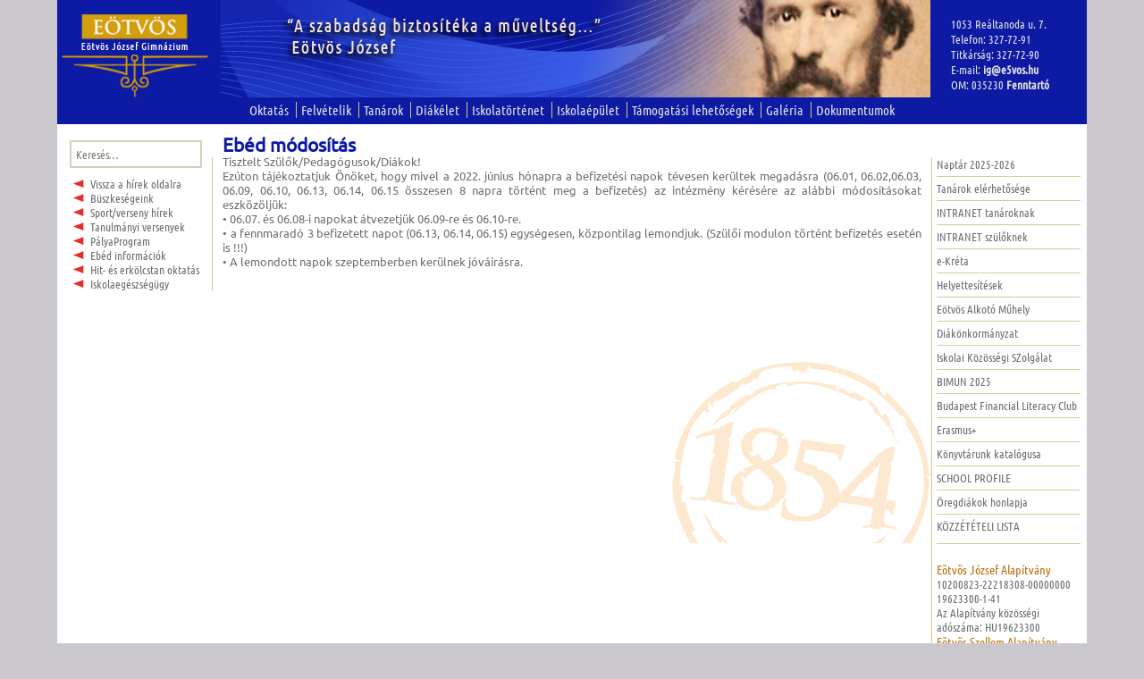

--- FILE ---
content_type: text/html; charset=UTF-8
request_url: https://www.ejg.hu/ebed-modositas/
body_size: 9526
content:
<!DOCTYPE html>
<!--[if IE 7]>
<html class="ie ie7" lang="hu">
<![endif]-->
<!--[if IE 8]>
<html class="ie ie8" lang="hu">
<![endif]-->
<!--[if !(IE 7) | !(IE 8)  ]><!-->
<html lang="hu">
<!--<![endif]-->
<head>

  <meta name="google-site-verification" content="hl1WK32KWqIm74w75xWoOcvm1U8OdMCsdWLPI4Ov_K4" />
<meta name="google-site-verification" content="O1jV2EFmYnP_Iw-W76yDBBbzx8YbQXgHVzqH8C7hoxY" />
  <meta name="google-site-verification" content="8CRK8lnX7HR0XzQ-syqIMXVghAOWhG2MSfiFT0aXVTk" />
  
	<meta charset="UTF-8">
	<meta name="viewport" content="width=device-width">
	<title>Ebéd módosítás | A budapesti Eötvös József Gimnázium honlapja</title>
	<link rel="profile" href="http://gmpg.org/xfn/11">
	<link rel="pingback" href="https://www.ejg.hu/xmlrpc.php">
	<!--[if lt IE 9]>
	<script src="https://www.ejg.hu/wp-content/themes/twentythirteen-ejg/js/html5.js"></script>
	<![endif]-->
	
	<link rel="icon" href="http://www.ejg.hu/favicon.ico" type="image/x-icon"/>
	<link rel="shortcut icon" href="http://www.ejg.hu/favicon.ico" type="image/x-icon"/>

	<!-- nyiltnapok -->
		<script language="javascript">
	  function jelemail( jel )
	  { 
		document.dontes.jel.value=jel;
        return confirm("Biztos vagy benne?");
	  }
    
    function bejegyez( chkbox, oraazon )
    {
    	if(  jelentklap.oraazon1.value != "" && jelentklap.oraazon2.value != "" )
    	{
    	   chkbox.checked = false;
    	   alert( "Legfeljebb két órát jelölhet meg!" );
    	}
    	else if( jelentklap.oraazon1.value == "" )
    	       jelentklap.oraazon1.value = oraazon;
    	     else if( jelentklap.oraazon2.value == "" )
    	            jelentklap.oraazon2.value = oraazon;
    }

    function torol( oraazon )
    {
      if( jelentklap.oraazon1.value == oraazon ) jelentklap.oraazon1.value = "";
      else if( jelentklap.oraazon2.value == oraazon ) jelentklap.oraazon2.value = "";
    }

    function chkbox_click( chkbox, oraazon, szabad )
    {
      if( chkbox.checked )
      {
      	if( jelentklap.letszam.value == "" )
      	{
      	  alert( "Kérem adja meg a nyílt napon résztvevők számát!");
      	  chkbox.checked = false;
      	  jelentklap.letszam.focus();
      	}
      	else if( szabad<jelentklap.letszam.value )
      	{
      	  chkbox.checked = false;
      	  alert( "A kiválasztott óra látogatásához nincs elég férőhely!" );
      	}
      	else
      	  bejegyez( chkbox, oraazon );
      }
      else
        torol( oraazon );
    }

    function submit_check( button )
    {
      if( jelentklap.diaknev.value == "" )
      {
     	jelentklap.diaknev.focus();
      	alert( "Kérem adja meg gyermeke nevét!" );
      	return false;
      }
      else if( jelentklap.omazon.value == "" )
      {
      	jelentklap.omazon.focus();
      	alert( "Kérem adja meg gyermeke OM azonosítóját!" );
      	return false;
      }
      else if( jelentklap.omazon.value.length != 11 )
      {
      	jelentklap.omazon.focus();
      	alert( "Kérem adjon meg helyes OM azonosítót!" );
      	return false;
      }
	  else if( jelentklap.szulonev.value == "" )
      {
      	jelentklap.szulonev.focus();
      	alert( "Kérem adja meg az Ön nevét!" );
      	return false;
      }
      else if( jelentklap.email.value == "" )
      {
      	jelentklap.email.focus();
      	alert( "Kérem adja meg elektronikus levélcímét!" );
      	return false;
      }
	  else if( jelentklap.telefon.value == "" )
      {
      	jelentklap.telefon.focus();
      	alert( "Kérem adja meg telefonos elérhetőségét!" );
      	return false;
      }
      else if( jelentklap.oraazon1.value == "" && jelentklap.oraazon2.value == "" )
      {
      	alert( "Kérem jelöljön meg legalább egy szakórát, amelyet szívesen meglátogatnának!" );
      	return false;
      }
      	  
      return true;
    }

  </script>
	<!-- nyiltnapok vege -->


	
	<meta name='robots' content='max-image-preview:large' />
	<style>img:is([sizes="auto" i], [sizes^="auto," i]) { contain-intrinsic-size: 3000px 1500px }</style>
	<link rel='dns-prefetch' href='//fonts.googleapis.com' />
<link rel="alternate" type="application/rss+xml" title="A budapesti Eötvös József Gimnázium honlapja &raquo; hírcsatorna" href="https://www.ejg.hu/feed/" />
<link rel="alternate" type="application/rss+xml" title="A budapesti Eötvös József Gimnázium honlapja &raquo; hozzászólás hírcsatorna" href="https://www.ejg.hu/comments/feed/" />
<script type="text/javascript">
/* <![CDATA[ */
window._wpemojiSettings = {"baseUrl":"https:\/\/s.w.org\/images\/core\/emoji\/15.0.3\/72x72\/","ext":".png","svgUrl":"https:\/\/s.w.org\/images\/core\/emoji\/15.0.3\/svg\/","svgExt":".svg","source":{"concatemoji":"https:\/\/www.ejg.hu\/wp-includes\/js\/wp-emoji-release.min.js?ver=b027131cebea83e4d969e633b87aadde"}};
/*! This file is auto-generated */
!function(i,n){var o,s,e;function c(e){try{var t={supportTests:e,timestamp:(new Date).valueOf()};sessionStorage.setItem(o,JSON.stringify(t))}catch(e){}}function p(e,t,n){e.clearRect(0,0,e.canvas.width,e.canvas.height),e.fillText(t,0,0);var t=new Uint32Array(e.getImageData(0,0,e.canvas.width,e.canvas.height).data),r=(e.clearRect(0,0,e.canvas.width,e.canvas.height),e.fillText(n,0,0),new Uint32Array(e.getImageData(0,0,e.canvas.width,e.canvas.height).data));return t.every(function(e,t){return e===r[t]})}function u(e,t,n){switch(t){case"flag":return n(e,"\ud83c\udff3\ufe0f\u200d\u26a7\ufe0f","\ud83c\udff3\ufe0f\u200b\u26a7\ufe0f")?!1:!n(e,"\ud83c\uddfa\ud83c\uddf3","\ud83c\uddfa\u200b\ud83c\uddf3")&&!n(e,"\ud83c\udff4\udb40\udc67\udb40\udc62\udb40\udc65\udb40\udc6e\udb40\udc67\udb40\udc7f","\ud83c\udff4\u200b\udb40\udc67\u200b\udb40\udc62\u200b\udb40\udc65\u200b\udb40\udc6e\u200b\udb40\udc67\u200b\udb40\udc7f");case"emoji":return!n(e,"\ud83d\udc26\u200d\u2b1b","\ud83d\udc26\u200b\u2b1b")}return!1}function f(e,t,n){var r="undefined"!=typeof WorkerGlobalScope&&self instanceof WorkerGlobalScope?new OffscreenCanvas(300,150):i.createElement("canvas"),a=r.getContext("2d",{willReadFrequently:!0}),o=(a.textBaseline="top",a.font="600 32px Arial",{});return e.forEach(function(e){o[e]=t(a,e,n)}),o}function t(e){var t=i.createElement("script");t.src=e,t.defer=!0,i.head.appendChild(t)}"undefined"!=typeof Promise&&(o="wpEmojiSettingsSupports",s=["flag","emoji"],n.supports={everything:!0,everythingExceptFlag:!0},e=new Promise(function(e){i.addEventListener("DOMContentLoaded",e,{once:!0})}),new Promise(function(t){var n=function(){try{var e=JSON.parse(sessionStorage.getItem(o));if("object"==typeof e&&"number"==typeof e.timestamp&&(new Date).valueOf()<e.timestamp+604800&&"object"==typeof e.supportTests)return e.supportTests}catch(e){}return null}();if(!n){if("undefined"!=typeof Worker&&"undefined"!=typeof OffscreenCanvas&&"undefined"!=typeof URL&&URL.createObjectURL&&"undefined"!=typeof Blob)try{var e="postMessage("+f.toString()+"("+[JSON.stringify(s),u.toString(),p.toString()].join(",")+"));",r=new Blob([e],{type:"text/javascript"}),a=new Worker(URL.createObjectURL(r),{name:"wpTestEmojiSupports"});return void(a.onmessage=function(e){c(n=e.data),a.terminate(),t(n)})}catch(e){}c(n=f(s,u,p))}t(n)}).then(function(e){for(var t in e)n.supports[t]=e[t],n.supports.everything=n.supports.everything&&n.supports[t],"flag"!==t&&(n.supports.everythingExceptFlag=n.supports.everythingExceptFlag&&n.supports[t]);n.supports.everythingExceptFlag=n.supports.everythingExceptFlag&&!n.supports.flag,n.DOMReady=!1,n.readyCallback=function(){n.DOMReady=!0}}).then(function(){return e}).then(function(){var e;n.supports.everything||(n.readyCallback(),(e=n.source||{}).concatemoji?t(e.concatemoji):e.wpemoji&&e.twemoji&&(t(e.twemoji),t(e.wpemoji)))}))}((window,document),window._wpemojiSettings);
/* ]]> */
</script>
<style id='wp-emoji-styles-inline-css' type='text/css'>

	img.wp-smiley, img.emoji {
		display: inline !important;
		border: none !important;
		box-shadow: none !important;
		height: 1em !important;
		width: 1em !important;
		margin: 0 0.07em !important;
		vertical-align: -0.1em !important;
		background: none !important;
		padding: 0 !important;
	}
</style>
<link rel='stylesheet' id='wp-block-library-css' href='https://www.ejg.hu/wp-includes/css/dist/block-library/style.min.css?ver=b027131cebea83e4d969e633b87aadde' type='text/css' media='all' />
<style id='classic-theme-styles-inline-css' type='text/css'>
/*! This file is auto-generated */
.wp-block-button__link{color:#fff;background-color:#32373c;border-radius:9999px;box-shadow:none;text-decoration:none;padding:calc(.667em + 2px) calc(1.333em + 2px);font-size:1.125em}.wp-block-file__button{background:#32373c;color:#fff;text-decoration:none}
</style>
<style id='global-styles-inline-css' type='text/css'>
:root{--wp--preset--aspect-ratio--square: 1;--wp--preset--aspect-ratio--4-3: 4/3;--wp--preset--aspect-ratio--3-4: 3/4;--wp--preset--aspect-ratio--3-2: 3/2;--wp--preset--aspect-ratio--2-3: 2/3;--wp--preset--aspect-ratio--16-9: 16/9;--wp--preset--aspect-ratio--9-16: 9/16;--wp--preset--color--black: #000000;--wp--preset--color--cyan-bluish-gray: #abb8c3;--wp--preset--color--white: #ffffff;--wp--preset--color--pale-pink: #f78da7;--wp--preset--color--vivid-red: #cf2e2e;--wp--preset--color--luminous-vivid-orange: #ff6900;--wp--preset--color--luminous-vivid-amber: #fcb900;--wp--preset--color--light-green-cyan: #7bdcb5;--wp--preset--color--vivid-green-cyan: #00d084;--wp--preset--color--pale-cyan-blue: #8ed1fc;--wp--preset--color--vivid-cyan-blue: #0693e3;--wp--preset--color--vivid-purple: #9b51e0;--wp--preset--gradient--vivid-cyan-blue-to-vivid-purple: linear-gradient(135deg,rgba(6,147,227,1) 0%,rgb(155,81,224) 100%);--wp--preset--gradient--light-green-cyan-to-vivid-green-cyan: linear-gradient(135deg,rgb(122,220,180) 0%,rgb(0,208,130) 100%);--wp--preset--gradient--luminous-vivid-amber-to-luminous-vivid-orange: linear-gradient(135deg,rgba(252,185,0,1) 0%,rgba(255,105,0,1) 100%);--wp--preset--gradient--luminous-vivid-orange-to-vivid-red: linear-gradient(135deg,rgba(255,105,0,1) 0%,rgb(207,46,46) 100%);--wp--preset--gradient--very-light-gray-to-cyan-bluish-gray: linear-gradient(135deg,rgb(238,238,238) 0%,rgb(169,184,195) 100%);--wp--preset--gradient--cool-to-warm-spectrum: linear-gradient(135deg,rgb(74,234,220) 0%,rgb(151,120,209) 20%,rgb(207,42,186) 40%,rgb(238,44,130) 60%,rgb(251,105,98) 80%,rgb(254,248,76) 100%);--wp--preset--gradient--blush-light-purple: linear-gradient(135deg,rgb(255,206,236) 0%,rgb(152,150,240) 100%);--wp--preset--gradient--blush-bordeaux: linear-gradient(135deg,rgb(254,205,165) 0%,rgb(254,45,45) 50%,rgb(107,0,62) 100%);--wp--preset--gradient--luminous-dusk: linear-gradient(135deg,rgb(255,203,112) 0%,rgb(199,81,192) 50%,rgb(65,88,208) 100%);--wp--preset--gradient--pale-ocean: linear-gradient(135deg,rgb(255,245,203) 0%,rgb(182,227,212) 50%,rgb(51,167,181) 100%);--wp--preset--gradient--electric-grass: linear-gradient(135deg,rgb(202,248,128) 0%,rgb(113,206,126) 100%);--wp--preset--gradient--midnight: linear-gradient(135deg,rgb(2,3,129) 0%,rgb(40,116,252) 100%);--wp--preset--font-size--small: 13px;--wp--preset--font-size--medium: 20px;--wp--preset--font-size--large: 36px;--wp--preset--font-size--x-large: 42px;--wp--preset--spacing--20: 0.44rem;--wp--preset--spacing--30: 0.67rem;--wp--preset--spacing--40: 1rem;--wp--preset--spacing--50: 1.5rem;--wp--preset--spacing--60: 2.25rem;--wp--preset--spacing--70: 3.38rem;--wp--preset--spacing--80: 5.06rem;--wp--preset--shadow--natural: 6px 6px 9px rgba(0, 0, 0, 0.2);--wp--preset--shadow--deep: 12px 12px 50px rgba(0, 0, 0, 0.4);--wp--preset--shadow--sharp: 6px 6px 0px rgba(0, 0, 0, 0.2);--wp--preset--shadow--outlined: 6px 6px 0px -3px rgba(255, 255, 255, 1), 6px 6px rgba(0, 0, 0, 1);--wp--preset--shadow--crisp: 6px 6px 0px rgba(0, 0, 0, 1);}:where(.is-layout-flex){gap: 0.5em;}:where(.is-layout-grid){gap: 0.5em;}body .is-layout-flex{display: flex;}.is-layout-flex{flex-wrap: wrap;align-items: center;}.is-layout-flex > :is(*, div){margin: 0;}body .is-layout-grid{display: grid;}.is-layout-grid > :is(*, div){margin: 0;}:where(.wp-block-columns.is-layout-flex){gap: 2em;}:where(.wp-block-columns.is-layout-grid){gap: 2em;}:where(.wp-block-post-template.is-layout-flex){gap: 1.25em;}:where(.wp-block-post-template.is-layout-grid){gap: 1.25em;}.has-black-color{color: var(--wp--preset--color--black) !important;}.has-cyan-bluish-gray-color{color: var(--wp--preset--color--cyan-bluish-gray) !important;}.has-white-color{color: var(--wp--preset--color--white) !important;}.has-pale-pink-color{color: var(--wp--preset--color--pale-pink) !important;}.has-vivid-red-color{color: var(--wp--preset--color--vivid-red) !important;}.has-luminous-vivid-orange-color{color: var(--wp--preset--color--luminous-vivid-orange) !important;}.has-luminous-vivid-amber-color{color: var(--wp--preset--color--luminous-vivid-amber) !important;}.has-light-green-cyan-color{color: var(--wp--preset--color--light-green-cyan) !important;}.has-vivid-green-cyan-color{color: var(--wp--preset--color--vivid-green-cyan) !important;}.has-pale-cyan-blue-color{color: var(--wp--preset--color--pale-cyan-blue) !important;}.has-vivid-cyan-blue-color{color: var(--wp--preset--color--vivid-cyan-blue) !important;}.has-vivid-purple-color{color: var(--wp--preset--color--vivid-purple) !important;}.has-black-background-color{background-color: var(--wp--preset--color--black) !important;}.has-cyan-bluish-gray-background-color{background-color: var(--wp--preset--color--cyan-bluish-gray) !important;}.has-white-background-color{background-color: var(--wp--preset--color--white) !important;}.has-pale-pink-background-color{background-color: var(--wp--preset--color--pale-pink) !important;}.has-vivid-red-background-color{background-color: var(--wp--preset--color--vivid-red) !important;}.has-luminous-vivid-orange-background-color{background-color: var(--wp--preset--color--luminous-vivid-orange) !important;}.has-luminous-vivid-amber-background-color{background-color: var(--wp--preset--color--luminous-vivid-amber) !important;}.has-light-green-cyan-background-color{background-color: var(--wp--preset--color--light-green-cyan) !important;}.has-vivid-green-cyan-background-color{background-color: var(--wp--preset--color--vivid-green-cyan) !important;}.has-pale-cyan-blue-background-color{background-color: var(--wp--preset--color--pale-cyan-blue) !important;}.has-vivid-cyan-blue-background-color{background-color: var(--wp--preset--color--vivid-cyan-blue) !important;}.has-vivid-purple-background-color{background-color: var(--wp--preset--color--vivid-purple) !important;}.has-black-border-color{border-color: var(--wp--preset--color--black) !important;}.has-cyan-bluish-gray-border-color{border-color: var(--wp--preset--color--cyan-bluish-gray) !important;}.has-white-border-color{border-color: var(--wp--preset--color--white) !important;}.has-pale-pink-border-color{border-color: var(--wp--preset--color--pale-pink) !important;}.has-vivid-red-border-color{border-color: var(--wp--preset--color--vivid-red) !important;}.has-luminous-vivid-orange-border-color{border-color: var(--wp--preset--color--luminous-vivid-orange) !important;}.has-luminous-vivid-amber-border-color{border-color: var(--wp--preset--color--luminous-vivid-amber) !important;}.has-light-green-cyan-border-color{border-color: var(--wp--preset--color--light-green-cyan) !important;}.has-vivid-green-cyan-border-color{border-color: var(--wp--preset--color--vivid-green-cyan) !important;}.has-pale-cyan-blue-border-color{border-color: var(--wp--preset--color--pale-cyan-blue) !important;}.has-vivid-cyan-blue-border-color{border-color: var(--wp--preset--color--vivid-cyan-blue) !important;}.has-vivid-purple-border-color{border-color: var(--wp--preset--color--vivid-purple) !important;}.has-vivid-cyan-blue-to-vivid-purple-gradient-background{background: var(--wp--preset--gradient--vivid-cyan-blue-to-vivid-purple) !important;}.has-light-green-cyan-to-vivid-green-cyan-gradient-background{background: var(--wp--preset--gradient--light-green-cyan-to-vivid-green-cyan) !important;}.has-luminous-vivid-amber-to-luminous-vivid-orange-gradient-background{background: var(--wp--preset--gradient--luminous-vivid-amber-to-luminous-vivid-orange) !important;}.has-luminous-vivid-orange-to-vivid-red-gradient-background{background: var(--wp--preset--gradient--luminous-vivid-orange-to-vivid-red) !important;}.has-very-light-gray-to-cyan-bluish-gray-gradient-background{background: var(--wp--preset--gradient--very-light-gray-to-cyan-bluish-gray) !important;}.has-cool-to-warm-spectrum-gradient-background{background: var(--wp--preset--gradient--cool-to-warm-spectrum) !important;}.has-blush-light-purple-gradient-background{background: var(--wp--preset--gradient--blush-light-purple) !important;}.has-blush-bordeaux-gradient-background{background: var(--wp--preset--gradient--blush-bordeaux) !important;}.has-luminous-dusk-gradient-background{background: var(--wp--preset--gradient--luminous-dusk) !important;}.has-pale-ocean-gradient-background{background: var(--wp--preset--gradient--pale-ocean) !important;}.has-electric-grass-gradient-background{background: var(--wp--preset--gradient--electric-grass) !important;}.has-midnight-gradient-background{background: var(--wp--preset--gradient--midnight) !important;}.has-small-font-size{font-size: var(--wp--preset--font-size--small) !important;}.has-medium-font-size{font-size: var(--wp--preset--font-size--medium) !important;}.has-large-font-size{font-size: var(--wp--preset--font-size--large) !important;}.has-x-large-font-size{font-size: var(--wp--preset--font-size--x-large) !important;}
:where(.wp-block-post-template.is-layout-flex){gap: 1.25em;}:where(.wp-block-post-template.is-layout-grid){gap: 1.25em;}
:where(.wp-block-columns.is-layout-flex){gap: 2em;}:where(.wp-block-columns.is-layout-grid){gap: 2em;}
:root :where(.wp-block-pullquote){font-size: 1.5em;line-height: 1.6;}
</style>
<link rel='stylesheet' id='foobox-free-min-css' href='https://www.ejg.hu/wp-content/plugins/foobox-image-lightbox/free/css/foobox.free.min.css?ver=2.7.33' type='text/css' media='all' />
<link rel='stylesheet' id='twentythirteen-fonts-css' href='//fonts.googleapis.com/css?family=Source+Sans+Pro%3A300%2C400%2C700%2C300italic%2C400italic%2C700italic%7CBitter%3A400%2C700&#038;subset=latin%2Clatin-ext' type='text/css' media='all' />
<link rel='stylesheet' id='genericons-css' href='https://www.ejg.hu/wp-content/themes/twentythirteen-ejg/fonts/genericons.css?ver=2.09' type='text/css' media='all' />
<link rel='stylesheet' id='twentythirteen-style-css' href='https://www.ejg.hu/wp-content/themes/twentythirteen-ejg/style.css?ver=2013-07-18' type='text/css' media='all' />
<!--[if lt IE 9]>
<link rel='stylesheet' id='twentythirteen-ie-css' href='https://www.ejg.hu/wp-content/themes/twentythirteen-ejg/css/ie.css?ver=2013-07-18' type='text/css' media='all' />
<![endif]-->
<link rel='stylesheet' id='slb_core-css' href='https://www.ejg.hu/wp-content/plugins/simple-lightbox/client/css/app.css?ver=2.9.3' type='text/css' media='all' />
<link rel='stylesheet' id='tablepress-default-css' href='https://www.ejg.hu/wp-content/plugins/tablepress/css/build/default.css?ver=2.4.4' type='text/css' media='all' />
<script type="text/javascript" src="https://www.ejg.hu/wp-includes/js/jquery/jquery.min.js?ver=3.7.1" id="jquery-core-js"></script>
<script type="text/javascript" src="https://www.ejg.hu/wp-includes/js/jquery/jquery-migrate.min.js?ver=3.4.1" id="jquery-migrate-js"></script>
<script type="text/javascript" src="https://www.ejg.hu/wp-content/plugins/flowpaper-lite-pdf-flipbook/assets/lity/lity.min.js" id="lity-js-js"></script>
<script type="text/javascript" id="foobox-free-min-js-before">
/* <![CDATA[ */
/* Run FooBox FREE (v2.7.33) */
var FOOBOX = window.FOOBOX = {
	ready: true,
	disableOthers: true,
	o: {wordpress: { enabled: true }, countMessage:'image %index of %total', captions: { dataTitle: ["captionTitle","title"], dataDesc: ["captionDesc","description"] }, rel: '', excludes:'.fbx-link,.nofoobox,.nolightbox,a[href*="pinterest.com/pin/create/button/"]', affiliate : { enabled: false }, error: "Could not load the item"},
	selectors: [
		".foogallery-container.foogallery-lightbox-foobox", ".foogallery-container.foogallery-lightbox-foobox-free", ".gallery", ".wp-block-gallery", ".wp-caption", ".wp-block-image", "a:has(img[class*=wp-image-])", ".foobox"
	],
	pre: function( $ ){
		// Custom JavaScript (Pre)
		
	},
	post: function( $ ){
		// Custom JavaScript (Post)
		
		// Custom Captions Code
		
	},
	custom: function( $ ){
		// Custom Extra JS
		
	}
};
/* ]]> */
</script>
<script type="text/javascript" src="https://www.ejg.hu/wp-content/plugins/foobox-image-lightbox/free/js/foobox.free.min.js?ver=2.7.33" id="foobox-free-min-js"></script>
<link rel="https://api.w.org/" href="https://www.ejg.hu/wp-json/" /><link rel="alternate" title="JSON" type="application/json" href="https://www.ejg.hu/wp-json/wp/v2/posts/36971" /><link rel="EditURI" type="application/rsd+xml" title="RSD" href="https://www.ejg.hu/xmlrpc.php?rsd" />

<link rel="canonical" href="https://www.ejg.hu/ebed-modositas/" />
<link rel='shortlink' href='https://www.ejg.hu/?p=36971' />
<link rel="alternate" title="oEmbed (JSON)" type="application/json+oembed" href="https://www.ejg.hu/wp-json/oembed/1.0/embed?url=https%3A%2F%2Fwww.ejg.hu%2Febed-modositas%2F" />
<link rel="alternate" title="oEmbed (XML)" type="text/xml+oembed" href="https://www.ejg.hu/wp-json/oembed/1.0/embed?url=https%3A%2F%2Fwww.ejg.hu%2Febed-modositas%2F&#038;format=xml" />
<!-- Analytics by WP Statistics v14.11.2 - https://wp-statistics.com -->
	<style type="text/css" id="twentythirteen-header-css">
			.site-header {
			/* background: url(https://www.ejg.hu/wp-content/themes/twentythirteen-ejg/images/headers/circle.png) no-repeat scroll top;
			background-size: 1600px auto; */
		}
		</style>
	</head>

<body  onload="jelentklap.diaknev.focus()" class="post-template-default single single-post postid-36971 single-format-standard sidebar no-avatars" > 
	<div id="page" class="hfeed site">
		<div id="head-and-main">
		<div id="masthead" class="site-header" role="banner">
		<table class="head-table">	
			<tr>
				<td class="header-left">
					<a class="home-link" href="https://www.ejg.hu/" title="Eötvös József Gimnázium" rel="home">
						<div id="home-link-image"><img src="/e5logo.png"></div> </a>
				</td>
				<td class="header-middle">&nbsp;</td>
				<td class="header-right">
					<p>1053 Reáltanoda u. 7.</p>
					<p>Telefon: 327-72-91</p>
					<p>Titkárság: 327-72-90</p>
					<p>E-mail: <a href="mailto:ig@e5vos.hu">ig@e5vos.hu</a></p>
					<p>OM: 035230 
					   <a href="http://kk.gov.hu/belsopest" target="_blank">Fenntartó</a></p>
				</td>
			</tr>
			<tr>
			<td colspan="3" id="navbar" class="navbar">		
				<nav id="site-navigation" class="navigation main-navigation" role="navigation">
					<div class="menu-topmenu-container"><ul id="menu-topmenu" class="nav-menu"><li id="menu-item-218" class="menu-item menu-item-type-post_type menu-item-object-page menu-item-218"><a href="https://www.ejg.hu/oktatas/">Oktatás</a></li>
<li id="menu-item-219" class="menu-item menu-item-type-post_type menu-item-object-page menu-item-219"><a href="https://www.ejg.hu/felvetelik/">Felvételik</a></li>
<li id="menu-item-220" class="menu-item menu-item-type-post_type menu-item-object-page menu-item-220"><a href="https://www.ejg.hu/tanarok/">Tanárok</a></li>
<li id="menu-item-221" class="menu-item menu-item-type-post_type menu-item-object-page menu-item-221"><a href="https://www.ejg.hu/diakok/">Diákélet</a></li>
<li id="menu-item-224" class="menu-item menu-item-type-post_type menu-item-object-page menu-item-224"><a href="https://www.ejg.hu/iskolatortenet/">Iskolatörténet</a></li>
<li id="menu-item-225" class="menu-item menu-item-type-post_type menu-item-object-page menu-item-225"><a href="https://www.ejg.hu/iskolabejaras/">Iskolaépület</a></li>
<li id="menu-item-12756" class="menu-item menu-item-type-post_type menu-item-object-page menu-item-12756"><a href="https://www.ejg.hu/tamogatasi-lehetosegek/">Támogatási lehetőségek</a></li>
<li id="menu-item-226" class="menu-item menu-item-type-post_type menu-item-object-page menu-item-226"><a href="https://www.ejg.hu/galeria/">Galéria</a></li>
<li id="menu-item-227" class="menu-item menu-item-type-post_type menu-item-object-page menu-item-227"><a href="https://www.ejg.hu/dokumentumok/">Dokumentumok</a></li>
</ul></div>				</nav><!-- #site-navigation -->
			</td><!-- #navbar -->
			</tr>
		</table>
		</div><!-- #masthead -->

		<div id="main" class="site-main">
		<table class="main-table">
		<tr><td class="main-table-td" id="main-table-left">
		<div id="quaternary" class="sidebar-container" role="complementary">
				<div class="sidebar-left">	
					<div class="widget-area">
					  <aside class="widget widget_archive">
						<aside id="search-3" class="widget widget_search"><form role="search" method="get" class="search-form" action="https://www.ejg.hu/">
				<label>
					<span class="screen-reader-text">Keresés:</span>
					<input type="search" class="search-field" placeholder="Keresés&hellip;" value="" name="s" />
				</label>
				<input type="submit" class="search-submit" value="Keresés" />
			</form></aside><aside id="text-5" class="widget widget_text">			<div class="textwidget"><p><a id="homebutton" href="/">Vissza a hírek oldalra</a></p>
<p><a id="homebutton"  href="/kat/buszkesegeink">Büszkeségeink</a></p>
<p><a id="homebutton"  href="/kat/sport">Sport/verseny hírek</a></p>
<p><a id="homebutton"  href="/kat/tanulmanyi">Tanulmányi versenyek</a></p>
<!-- <p><a id="homebutton"  href="/?p=8530">Diákönkormányzat</a></p> -->
<p><a id="homebutton"  href="/palyaprogram/palyaprogram-2023-2024">PályaProgram</a></a></p>
<p><a id="homebutton"  href="/kat/etkezessel-kapcsolatos-informaciok">Ebéd információk</a></p>
<p><a id="homebutton"  href="https://www.ejg.hu/a-hit-es-erkolcstan-oktatashoz-szervezett-tajekoztato-nap-5/">Hit- és erkölcstan oktatás</a></p>
<p><a id="homebutton"  href="https://www.ejg.hu/iskolaegeszsegugyi-ellatas/">Iskolaegészségügy</a></p>



</div>
		</aside>					  </aside>
						
					</div><!-- .widget-area -->
				</div><!-- .sidebar-left -->
			</div><!-- #quaterary -->
		</td>
			
	<td class="main-table-td" id="main-table-mid">
	<div id="primary" class="content-area">
		<div id="content" class="site-content" role="main">
										
<article id="post-36971" class="post-36971 post type-post status-publish format-standard hentry category-fooldal">
	<header class="entry-header">
		
				<h1 class="entry-title">Ebéd módosítás</h1>
		
		<div class="entry-meta">
			<span class="date"><a href="https://www.ejg.hu/ebed-modositas/" title="Ebéd módosítás bejegyzés közvetlen hivatkozása" rel="bookmark"><time class="entry-date" datetime="2022-05-26T13:19:32+02:00">2022-05-26</time></a></span><span class="categories-links"><a href="https://www.ejg.hu/kat/fooldal/" rel="category tag">Főoldal</a></span><span class="author vcard"><a class="url fn n" href="#" title="Sütő Attila összes bejegyzése" rel="author">Sütő Attila</a></span>					</div><!-- .entry-meta -->
	</header><!-- .entry-header -->

		<div class="entry-content">  <!-- Continue reading helyett Folytatás ... -->
		<p>Tisztelt Szülők/Pedagógusok/Diákok!<br />
Ezúton tájékoztatjuk Önöket, hogy mivel a 2022. június hónapra a befizetési napok tévesen kerültek megadásra (06.01, 06.02,06.03, 06.09, 06.10, 06.13, 06.14, 06.15 összesen 8 napra történt meg a befizetés) az intézmény kérésére az alábbi módosításokat eszközöljük:<br />
•	06.07. és 06.08-i napokat átvezetjük 06.09-re és 06.10-re.<br />
•	a fennmaradó 3 befizetett napot (06.13, 06.14, 06.15) egységesen, központilag lemondjuk. (Szülői modulon történt befizetés esetén is !!!)<br />
•	A lemondott napok szeptemberben kerülnek jóváírásra.</p>
			</div><!-- .entry-content -->
	
	<footer class="entry-meta">
		
			</footer><!-- .entry-meta -->
</article><!-- #post -->
		  		  
									<!-- <a href="javascript: history.go(-1);">Vissza</a> -->
		</div><!-- #content -->
	</div><!-- #primary -->	
				<td class="main-table-td" id="main-table-right">
			<div id="tertiary" class="sidebar-container" role="complementary">
				<div class="sidebar-right">
					<div class="widget-area">
					<aside id="text-3" class="widget widget_text">			<div class="textwidget"><ul>

<li><a href="/utemterv-aktualis/">Naptár 2025-2026</a></li>

<li><a href="/tanarok/tanarok">Tanárok elérhetősége</a></li>

<li><a href="https://suli.ejg.hu/intranet/indextan.php" target="_blank">INTRANET tanároknak</a></li>

<li><a href="https://suli.ejg.hu/intranet/szulkuk/" target="_blank">INTRANET szülőknek</a>
</li>
<li><a href="https://klik035230001.e-kreta.hu/" target="_blank">e-Kréta</a></li>

<li><a href="https://www.ejg.hu/helyettes/">Helyettesítések</a></li>
<li><a href="https://sites.google.com/e5vos.hu/e5vosalkotomuhely/f%C5%91oldal" target="_blank">Eötvös Alkotó Műhely</a></li>
<li><a href="http://www.ejg.hu/do" target="_blank">Diákönkormányzat</a></li>

<li><a href="https://iksz.e5vosdo.hu/" target="_blank">Iskolai Közösségi SZolgálat</a></li>

<li><a href="https://www.bimun.hu/" target="_blank">BIMUN 2025</a></li>

<li><a href="https://www.ejg.hu/budapest-financial-literacy-club/" target="_blank">Budapest Financial Literacy Club</a></li>



<li><a href="/tanarok/munkakozossegek/angol-2/erasmus/">Erasmus+</li> 

<li><a href="http://0166.netlib.hu/katalogus" target="_blank">Könyvtárunk katalógusa</a></li>

<li><a href="https://www.ejg.hu/wp-content/uploads/EJG_SchoolProfile202425.FINAL_.pdf" target="_blank">SCHOOL PROFILE</a></li>

<li><a href="http://www.ejg.hu/oreg/" target="_blank">Öregdiákok honlapja</a></li>

<li><a href="https://www.ejg.hu/kozzeteteli-lista/" target="_blank">KÖZZÉTÉTELI LISTA</a></li>
 
</ul>
<!--
<li><a href="https://sites.google.com/site/sziaejg/programajanlo" target="_blank">SZIA programajánló</a></li>
-->
</div>
		</aside><aside id="text-4" class="widget widget_text">			<div class="textwidget"><a class="kiemelt" href="http://www.ejg.hu/tamogatasi-lehetosegek/eotvos-jozsef-alapitvany/"><span class="kiemelt">Eötvös József Alapítvány</span></a><br> 10200823-22218308-00000000 <br>
19623300-1-41<br>
Az Alapítvány közösségi<br> adószáma: HU19623300<br>
<span class="kiemelt">Eötvös Szellem Alapítvány</span>
<br>
<a href="https://e5vos-szellem.hu/" rel="noopener" target="_blank">Honlap és információk</a></div>
		</aside>						<aside class="widget widget_text" id="archivum-listak">
 <h3 id="focim">Archívum</h3><h3 class="widget-title">2024/25-ös tanév</h3><ul><li><a href="https://www.ejg.hu/2025/07/">2025. július (6)</a></li><li><a href="https://www.ejg.hu/2025/06/">2025. június (5)</a></li><li><a href="https://www.ejg.hu/2025/05/">2025. május (10)</a></li><li><a href="https://www.ejg.hu/2025/04/">2025. április (11)</a></li><li><a href="https://www.ejg.hu/2025/03/">2025. március (10)</a></li><li><a href="https://www.ejg.hu/2025/02/">2025. február (9)</a></li><li><a href="https://www.ejg.hu/2025/01/">2025. január (6)</a></li><li><a href="https://www.ejg.hu/2024/12/">2024. december (8)</a></li><li><a href="https://www.ejg.hu/2024/11/">2024. november (9)</a></li><li><a href="https://www.ejg.hu/2024/08/">2024. augusztus (21)</a></li></ul><h3 class="widget-title"><a href="https://www.ejg.hu/tanev-2023-24">2023/24-es tanév</a></h3><ul></ul><h3 class="widget-title"><a href="https://www.ejg.hu/tanev-2022-23">2022/23-as tanév</a></h3><ul></ul><h3 class="widget-title"><a href="https://www.ejg.hu/tanev-2021-22">2021/22-as tanév</a></h3><ul></ul><h3 class="widget-title"><a href="https://www.ejg.hu/tanev-2020-21">2020/21-es tanév</a></h3><ul></ul><h3 class="widget-title"><a href="https://www.ejg.hu/tanev-2019-20">2019/20-as tanév</a></h3><ul></ul><h3 class="widget-title"><a href="https://www.ejg.hu/tanev-2018-19">2018/19-es tanév</a></h3><ul></ul><h3 class="widget-title"><a href="https://www.ejg.hu/tanev-2017-18">2017/18-as tanév</a></h3><ul></ul><h3 class="widget-title"><a href="https://www.ejg.hu/tanev-2016-17">2016/17-es tanév</a></h3><ul></ul><h3 class="widget-title"><a href="https://www.ejg.hu/tanev-2015-16">2015/16-os tanév</a></h3><ul></ul><h3 class="widget-title"><a href="https://www.ejg.hu/tanev-2014-15">2014/15-ös tanév</a></h3><ul></ul><h3 class="widget-title"><a href="https://www.ejg.hu/tanev-2013-14">2013/14-es tanév</a></h3><ul></ul>						</aside> <!-- archivum vege -->
					</div><!-- .widget-area -->
				</div><!-- .sidebar-right -->
			</div><!-- #tertiary -->
			</td>
	</td></tr></table>
				</div><!-- #main -->
		</div><!-- #head-and-main -->

		<div id="colophon" class="site-footer" role="contentinfo">
			<div id="secondary" class="sidebar-container" role="complementary">
		<div class="widget-area">
			<aside id="text-2" class="widget widget_text">			<div class="textwidget"><span class="kiemelt">Eötvös József Alapítvány</span> &nbsp; Adószám: 19623300-1-41 &nbsp;&nbsp;&nbsp; Számlaszám: 10200823-22218308-00000000 
&nbsp;
<span class="kiemelt">Eötvös Szellem Alapítvány</span>
<a href="https://e5vos-szellem.hu/" rel="noopener" target="_blank">Honlap és információk</a>
</div>
		</aside>		</div><!-- .widget-area -->
	</div><!-- #secondary -->
		</div><!-- #colophon -->
	</div><!-- #page -->

	<script type="text/javascript" src="https://www.ejg.hu/wp-content/themes/twentythirteen-ejg/js/functions.js?ver=2013-07-18" id="twentythirteen-script-js"></script>
<script type="text/javascript" id="slb_context">/* <![CDATA[ */if ( !!window.jQuery ) {(function($){$(document).ready(function(){if ( !!window.SLB ) { {$.extend(SLB, {"context":["public","user_guest"]});} }})})(jQuery);}/* ]]> */</script>
			<script type="text/javascript">
				jQuery.fn.prettyPhoto   = function () { return this; };
				jQuery.fn.fancybox      = function () { return this; };
				jQuery.fn.fancyZoom     = function () { return this; };
				jQuery.fn.colorbox      = function () { return this; };
				jQuery.fn.magnificPopup = function () { return this; };
			</script>
		</body>
</html>

--- FILE ---
content_type: text/css
request_url: https://www.ejg.hu/wp-content/themes/twentythirteen-ejg/style.css?ver=2013-07-18
body_size: 13598
content:
/*
Theme Name: TwentyThirteen-ejg / ejg2014. november
Theme URI: http://wordpress.org/themes/twentythirteen
Author: the WordPress team - EJG
Author URI: http://wordpress.org/
Description: Méretek 175 | 650 - 810 | 175
Version: 1.1
License: GNU General Public License v2 or later
License URI: http://www.gnu.org/licenses/gpl-2.0.html
Tags: black, brown, orange, tan, white, yellow, light, one-column, two-columns, right-sidebar, flexible-width, custom-header, custom-menu, editor-style, featured-images, microformats, post-formats, rtl-language-support, sticky-post, translation-ready
Text Domain: twentythirteen
This theme, like WordPress, is licensed under the GPL.
Use it to make something cool, have fun, and share what you've learned with others.
*/

/*******************************************************************************************************/
/* 0.0 Fonts */
/*******************************************************************************************************/

@font-face {
  font-family: 'Ubuntu-Condensed';
  src: url('fonts/Ubuntu-C.ttf'), url('fonts/Ubuntu-C.eot');
}

@font-face {
  font-family: 'Ubuntu-Regular';
  src: url('fonts/Ubuntu-R.ttf'), url('fonts/Ubuntu-R.eot');
}

@font-face {
  font-family: 'Playfair-Display';
  font-style: normal;
  font-weight: 400;
  src: local('Playfair-Display'), url('fonts/Playfair-Display.woff') format('woff');
}
  
/*******************************************************************************************************/
/* 1.0 Reset */
/*******************************************************************************************************/

* {
	-webkit-box-sizing: border-box;
	-moz-box-sizing:    border-box;
	box-sizing:         border-box;
}

article, aside, details, figcaption, figure, nav, footer, header, section, summary {
	display: block;
}

audio,  canvas, video {
	display: inline-block;
}

audio:not([controls]) {
	display: none;
	height: 0;
}

[hidden] {
	display: none;
}

html {
	font-size: 100%;
	overflow-y: scroll;
	-webkit-text-size-adjust: 100%;
	-ms-text-size-adjust: 100%;
}

html, button, input, select, textarea {
	font-family:  Ubuntu-Regular, Verdana,  Arial, sans-serif;
}

address { font-style: italic; }

abbr[title] { border-bottom: 1px dotted; }

b, strong { font-weight: bold; }

dfn { font-style: italic; }

p {	margin: 0; }

code, kbd, pre, samp {
	font-family: monospace, serif;
	-webkit-hyphens: none;
	-moz-hyphens:    none;
	-ms-hyphens:     none;
	hyphens:         none;
}

pre {
	background: #f5f5f5;
	color: #666;
	font-family: monospace;
	margin: 12ex 0;
	overflow: auto;
	padding: 3ex;
	white-space: pre;
	white-space: pre-wrap;
	word-wrap: break-word;
}

blockquote, q {	quotes: none; }

blockquote:before, blockquote:after, q:before, q:after {
	content: "";
	content: none;
}

small {
	font-size: smaller;
}

sub, sup {
	font-size: 75%;
	line-height: 0;
	position: relative;
	vertical-align: baseline;
}

sup { top: -0.5em; }
sub { bottom: -0.25em; }
dl { margin: 0 20px; }
dt { font-weight: bold; }
dd { margin: 0 0 20px; }

menu, ol, ul {
	margin: 16px 0;
	padding: 0 0 0 40px;
}

ul { list-style-type: square; }

li > ul,
li > ol {
	margin: 0;
}

img {
	-ms-interpolation-mode: bicubic;
	border: 0;
	vertical-align: middle;
}

svg:not(:root) { overflow: hidden; }

figure { margin: 0; }

form { margin: 0; }

fieldset {
	border: 1px solid #c0c0c0;
	margin: 0 2px;
	padding: 0.35em 0.625em 0.75em;
}

legend {
	border: 0;
	padding: 0;
	white-space: normal;
}

button, input, select, textarea {
	font-size: 100%;
	margin: 0;
	max-width: 100%;
	vertical-align: baseline;
}

button, input { line-height: normal; }

button, html input[type="button"], input[type="reset"], input[type="submit"] {
	-webkit-appearance: button;
	cursor: pointer;
}

button[disabled], input[disabled] { cursor: default; }

input[type="checkbox"], input[type="radio"] { padding: 0; }

input[type="search"] {
	-webkit-appearance: textfield;
	padding-right: 2px; /* Don't cut off the webkit search cancel button */
	width: 170px;
}

input[type="search"]::-webkit-search-decoration {
	-webkit-appearance: none;
}

button::-moz-focus-inner, input::-moz-focus-inner {
	border: 0;
	padding: 0;
}

textarea {
	overflow: auto;
	vertical-align: top;
}


table {
	border-bottom: 1px solid #ededed;
	border-collapse: collapse;
	border-spacing: 0;
	font-size: 14px;
	line-height: 2;
	margin: 0 0 20px;
	width: 100%;
}


caption, th, td {
	font-weight: normal;
	text-align: left;
}

caption {
	font-size: 16px;
	margin: 20px 0;
}

th {
	font-weight: bold;
	text-transform: uppercase;
}

td {
	border-top: 1px solid #ededed;
	padding: 6px 10px 6px 0;
}

del {
	color: #333;
}

ins {
	background: #fff9c0;
	text-decoration: none;
}

hr {
	background: url(images/dotted-line.png) repeat center top;
	background-size: 4px 4px;
	border: 0;
	height: 1px;
	margin: 0 0 24px;
}


/*******************************************************************************************************/
/* 2.0 Repeatable Patterns */
/*******************************************************************************************************/

.genericon:before,
.menu-toggle:after,
.featured-post:before,
.date a:before,
.entry-meta .author a:before,
.format-audio .entry-content:before,
.comments-link a:before,
.tags-links a:first-child:before,
.categories-links a:first-child:before,
.edit-link a:before,
.attachment .entry-title:before,
.attachment-meta:before,
.attachment-meta a:before,
.comment-awaiting-moderation:before,
.comment-reply-link:before,
.comment-reply-login:before,
.comment-reply-title small a:before,
.bypostauthor > .comment-body .fn:before,
.error404 .page-title:before {
	-webkit-font-smoothing: antialiased;
	display: inline-block;
	font: normal 16px/1 Genericons;
	vertical-align: text-bottom;
}

.clear:after,
.attachment .entry-header:after,
.site-footer .widget-area:after,
.entry-content:after,
.page-content:after,
.navigation:after,
.nav-links:after,
.gallery:after,
.comment-form-author:after,
.comment-form-email:after,
.comment-form-url:after,
.comment-body:after {
	clear: both;
}

.clear:before,
.clear:after,
.attachment .entry-header:before,
.attachment .entry-header:after,
.site-footer .widget-area:before,
.site-footer .widget-area:after,
.entry-content:before,
.entry-content:after,
.page-content:before,
.page-content:after,
.navigation:before,
.navigation:after,
.nav-links:before,
.nav-links:after,
.gallery:before,
.gallery:after,
.comment-form-author:before,
.comment-form-author:after,
.comment-form-email:before,
.comment-form-email:after,
.comment-form-url:before,
.comment-form-url:after,
.comment-body:before,
.comment-body:after {
	content: "";
	display: table;
}

.screen-reader-text {
	clip: rect(1px, 1px, 1px, 1px);
	position: absolute !important;
}

.screen-reader-text:focus {
	background-color: #f1f1f1;
	border-radius: 3px;
	box-shadow: 0 0 2px 2px rgba(0, 0, 0, 0.6);
	clip: auto !important;
	color: #21759b;
	display: block;
	font-size: 14px;
	font-weight: bold;
	height: auto;
	line-height: normal;
	padding: 15px 23px 14px;
	position: absolute;
	left: 5px;
	top: 5px;
	text-decoration: none;
	width: auto;
	z-index: 100000; /* Above WP toolbar */
}

button, input, textarea {
	border: 2px solid #d4d0ba;
	font-family: inherit;
	padding: 5px;
}

input, textarea { color: #141412; }

input:focus, textarea:focus { border: 2px solid #c3c0ab; outline: 0; }

button, input[type="submit"], input[type="button"], input[type="reset"] {
	background: #e05d22; /* Old browsers */
	background: -webkit-linear-gradient(top, #e05d22 0%, #d94412 100%); /* Chrome 10+, Safari 5.1+ */
	background:   linear-gradient(to bottom, #e05d22 0%, #d94412 100%); /* W3C */
	border: none;
	border-bottom: 3px solid #b93207;
	border-radius: 2px;
	color: #fff;
	display: inline-block;
	padding: 11px 24px 10px;
	text-decoration: none;
}

button:hover, button:focus, input[type="submit"]:hover, input[type="button"]:hover,
input[type="reset"]:hover, input[type="submit"]:focus, input[type="button"]:focus, input[type="reset"]:focus {
	background: #ed6a31; /* Old browsers */
	background: -webkit-linear-gradient(top, #ed6a31 0%, #e55627 100%); /* Chrome 10+, Safari 5.1+ */
	background:   linear-gradient(to bottom, #ed6a31 0%, #e55627 100%); /* W3C */
	outline: none;
}

button:active, input[type="submit"]:active, input[type="button"]:active, input[type="reset"]:active {
	background: #d94412; /* Old browsers */
	background: -webkit-linear-gradient(top, #d94412 0%, #e05d22 100%); /* Chrome 10+, Safari 5.1+ */
	background:   linear-gradient(to bottom, #d94412 0%, #e05d22 100%); /* W3C */
	border: none;
	border-top: 3px solid #b93207;
	padding: 10px 24px 11px;
}

.post-password-required input[type="submit"] {
	padding: 7px 24px 4px;
	vertical-align: bottom;
}

.post-password-required input[type="submit"]:active {
	padding: 5px 24px 6px;
}

::-webkit-input-placeholder { color: #7d7b6d; }

:-moz-placeholder { color: #7d7b6d; }

::-moz-placeholder { color: #7d7b6d; }

:-ms-input-placeholder { color: #7d7b6d; }

.entry-content img,   .entry-summary img,   .comment-content img,   .widget img,   .wp-caption {
	max-width: 100%;
}

.entry-content img,   .entry-summary img,   .comment-content img[height], 
img[class*="align"],   img[class*="wp-image-"],   img[class*="attachment-"] {
	height: auto;
}

img.size-full,   img.size-large,   img.wp-post-image {
	height: auto;
	max-width: 100%;
}

embed, iframe, object, video {
	max-width: 100%;
}

.entry-content .twitter-tweet-rendered { max-width: 100% !important; }

.alignleft { float: left; }

.alignright { float: right; }

.aligncenter {
	display: block;
	margin-left: auto;
	margin-right: auto;
}

img.alignleft { margin: 5px 20px 5px 0; }

.wp-caption.alignleft { margin: 5px 10px 5px 0; }

img.alignright { margin: 5px 0 5px 20px; }

.wp-caption.alignright { margin: 5px 0 5px 10px; }

img.aligncenter { margin: 5px auto; }

img.alignnone { margin: 5px 0; }

.wp-caption .wp-caption-text,   .entry-caption,   .gallery-caption {
	color: #220e10;
	font-size: 18px;
	font-style: italic;
	font-weight: 300;
}

img.wp-smiley,
.rsswidget img {
	border: 0;
	border-radius: 0;
	box-shadow: none;
	margin-bottom: 0;
	margin-top: 0;
	padding: 0;
}

.wp-caption.alignleft + ul,
.wp-caption.alignleft + ol  {
	list-style-position: inside;
}

/***********************************************************************************/
/*   3.0 Basic Structure    */
/**********************************************************************************/

html {
	width: 100%;
	height: 100%; 
	margin: 0; 
	padding: 0;
	background-color: rgb(202,200,204); 
	/* background-image: url(images/ejg/zaszlo.png);
	background-repeat: x-repeat y-repeat; */
}

body {
	margin: 0 auto;
	width: 90%;
	min-width: 1000px; /* 1024 - böngésző keretvonala és gördítősávja */ 
	max-width: 1164px; /* 814+175+175=1164 - most 814 szélesek a fejlécképek */
	background-color: white; /* középső tartalomrész színe - helyette kép? */
}

#page {
	margin: 0 auto;
	color:  rgb(108,110,112); /* hm - ebből semmi nem látszik */
	background-image: url(images/ejg/pecset1854.png);
	background-repeat: no-repeat;
	background-position: 80% 400px;

	-webkit-hyphens: auto;
	-moz-hyphens:    auto;
	-ms-hyphens:     auto;
	hyphens:         auto;
}

.site-main {
	position: relative;
	min-height: 100%;
	height: 100%;
}

.site-main .sidebar-container#quaternary 
{
    width: 175px;
	min-width: 175px;
	z-index: 1;
	background-image: url(images/ejg/sbline_left.png);
	background-repeat: no-repeat;
	background-position: right top;
}

.site-main .sidebar-container#tertiary
{
  	width: 175px;
	min-width: 175px;
	z-index: 1;
	background-image: url(images/ejg/sbline_right.png);
	background-repeat: no-repeat;
	background-position: left top;
}

.site-main .content-area#primary
{
   width: 100%;
   min-width: 650px; /* 1000-175-175 */
}

.site-main table.main-table
{
	border: none;
	margin: 0 0 1em 0;

}

.site-main .main-table-td
{
	vertical-align: top;
	border: 0;
	padding: 0.6em 0 0 0;
	line-height: 1.2em;
	margin: 0;
}

.site-main .main-table-td h1 
{
	line-height: 1.0em;
}

.site-main #main-table-left, .site-main #main-table-right
{
	width: 175px;
	min-width: 175px;
	max-width: 175px;
}

/*****************************************************************************/
/*   4.0 Header    */
/*****************************************************************************/

/* ---------- 4.1 Site Header ---------------------------------------------- */

.site-header {
	position: relative;
	width: 100%;
	min-width: 100%;
	height: 139px;	/* most 109 pixel magasak a képek */
  	max-height: 139px;
	background-repeat: no-repeat;
	background-position: right top; /* 814+175 = 889px széles képekkel megy jobbról be */
}

.site-header .head-table
{
	border-bottom: none;
	border-collapse: collapse;
	border: none;
  	margin-bottom: 0;
  	height: 139px;
  	max-height: 139px;
}

.site-header .head-table td.header-left, .site-header .head-table td.header-middle, .site-header .head-table td.header-right
{
  	height: 109px;
  	max-height: 109px;
 	padding: 0;
}

.site-header .header-left
{
	width: 175px;
  	max-width: 175px;
	vertical-align: bottom;
	text-align: center;
	border: none;
}

.site-header .header-left a { text-decoration: none; }
.site-header .header-left a:active { text-decoration: none; }

.site-header .header-middle { 
    border: none;
}

.site-header .header-right
{
	/* padding-top: 13px; */ /* az öt sor most 80px, így 109-80 fele kell */
	/* padding-left: 23px; */
	width: 175px;
  	max-width: 175px;
	border: none;
}

.site-header .header-right p
{
	margin-left: 23px;
	font-size: 13px;
	font-family: Ubuntu-Condensed;
	line-height: 1.35em;
	color: rgb(232,230,228);
}

.site-header .header-right p:first-child
{
    margin-top: 13px;
}

.site-header .header-right a
{
	text-decoration: none;
	font-weight: bold;
	color: rgb(232,230,228);
}

/* ---------- 4.2 Navigation ---------------------------------------------- */

.navbar {
	clear: both;
	height: 30px;
	line-height: 1.0;
	/* background-color: rgba(200,200,200,0.1); */
	padding: 0;
	vertical-align: middle;
	border: none;
}

ul.nav-menu,    div.nav-menu > ul {
	margin: 0 auto;
	text-align: center;
	padding: 0;
}

.nav-menu li {
	display: inline;
	border-left: solid 1px rgb(221,188,126);
}

.nav-menu li:first-child { border-left: none; }

.nav-menu li a {
	color: rgb(232,230,228);
	font-size: 15px;
	font-family: Ubuntu-Condensed;
	padding: 0px 5px;
	text-decoration: none;
}

.nav-menu li:hover > a,    .nav-menu li a:hover {
	color: white;
}

.nav-menu .sub-menu,    .nav-menu .children {
	background-color: #220e10;
	border: 2px solid #f7f5e7;
	border-top: 0;
	display: none;
	padding: 0;
	position: absolute;
	left: -2px;
	z-index: 99999;
}

.nav-menu .sub-menu ul,   .nav-menu .children ul {
	border-left: 0;
	left: 100%;
	top: 0;
}

ul.nav-menu ul a,    .nav-menu ul ul a {
	color: #fff;
	margin: 0;
	width: 200px;
}

ul.nav-menu ul a:hover,   .nav-menu ul ul a:hover {
	background-color: #db572f;
}

ul.nav-menu li:hover > ul,    .nav-menu ul li:hover > ul {
	display: block;
}

.nav-menu .current_page_item > a,
.nav-menu .current_page_ancestor > a,
.nav-menu .current-menu-item > a,
.nav-menu .current-menu-ancestor > a {
  color: rgb(214,159,14);
}

.menu-toggle {
	display: none;
}

/*****************************************************************************/
/*     5.0 Content      */
/*****************************************************************************/

.site-content {
	padding-left: 1.5ex;
	padding-right: 1.5ex;
	font-size: 13px;
} 
 
.hentry {
	padding: 0 0;
}

.entry-header,   .entry-content,   .entry-summary,   .entry-meta {
	margin: 0 auto;
	width: 100%;
}

.sidebar .entry-header,    .sidebar .entry-content,
.sidebar .entry-summary,   .sidebar .entry-meta {

}

/* ---------- 5.1 Entry Header ---------------------------------------------------*/

.sidebar .entry-header .entry-meta { padding: 0; }

.entry-thumbnail img {
	display: block;
	margin: 0 auto 10px;
}

h1.entry-title {
	font-weight: bold;
	font-family: Playfair-Display;
	font-size: 	2em;
	color: rgb(229,47,43);
	margin: 0;
}


.entry-title a {
	color: rgb(229,47,43);
	text-decoration: none;
}


/**
 * 5.2 Entry Meta
 * ----------------------------------------------------------------------------
 */

.entry-meta {
	display: none;
	/* clear: both;
	font-size: 14px; */
}
/*
.entry-meta a {
	color: #bc360a;
}

.entry-meta a:hover {
	color: #bc360a;
}

.entry-meta > span {
	margin-right: 20px;
}

.entry-meta > span:last-child {
	margin-right: 0;
}

.featured-post:before {
	content: "\f308";
	margin-right: 2px;
}

.entry-meta .date a:before {
	content: "\f303";
}

.comments-link a:before {
	content: "\f300";
	margin-right: 2px;
	position: relative;
	top: -1px;
}

.entry-meta .author a:before {
	content: "\f304";
	position: relative;
	top: -1px;
}

.categories-links a:first-child:before {
	content: "\f301";
}

.tags-links a:first-child:before {
	content: "\f302";
	position: relative;
	top: -1px;
}

.edit-link a:before {
	content: "\f411";
	position: relative;
	top: -1px;
}
*/

.single-author .entry-meta .author,
.sticky.format-standard .entry-meta .date,
.sticky.format-audio .entry-meta .date,
.sticky.format-chat .entry-meta .date,
.sticky.format-image .entry-meta .date,
.sticky.format-gallery .entry-meta .date {
	display: none;
}

/* ---------- 5.3 Entry Content ---------------------------------------------------*/

.entry-content {
	-webkit-hyphens: auto;
	-moz-hyphens:    auto;
	-ms-hyphens:     auto;
	hyphens:         auto;
}

.entry-content p {
	text-align: justify;
	margin-bottom: 1.2ex;
	line-height: 1.3em;
}

.entry-content a,
.comment-content a {
  	text-decoration: none;
	color: rgb(108,110,112);
}

.entry-content a:hover,
.comment-content a:hover {
		color: rgb(229,47,43);
}

.entry-content blockquote{
	margin-left: 10%;
	margin-right: 10%;
	font-style: italic;
}

.entry-content blockquote p {
	line-height: 1.4em;
}

.entry-content img {
}

.entry-content .ngg-imagebrowser img {
	float: none;
}

.entry-content blockquote cite,
.entry-content blockquote small {
	font-size: 16px;
}

.entry-content img.alignleft,
.entry-content .wp-caption.alignleft {
	margin-left: 0px;
}

.entry-content img.alignright,
.entry-content .wp-caption.alignright {
	margin-right: 0px;
}

footer.entry-meta {
	margin-top: 24px;
}

.format-standard footer.entry-meta {
	margin-top: 0;
}

/* Page links */
.page-links {
	clear: both;
	font-size: 16px;
	font-style: italic;
	font-weight: normal;
	line-height: 2.2;
	margin: 20px 0;
	text-transform: uppercase;
}

.page-links a,
.page-links > span {
	background: #fff;
	border: 1px solid #fff;
	padding: 5px 10px;
	text-decoration: none;
}

.format-status .entry-content .page-links a,
.format-gallery .entry-content .page-links a,
.format-chat .entry-content .page-links a,
.format-quote .entry-content .page-links a,
.page-links a {
	background: #e63f2a;
	border: 1px solid #e63f2a;
	color: #fff;
}

.format-gallery .entry-content .page-links a:hover,
.format-audio .entry-content .page-links a:hover,
.format-status .entry-content .page-links a:hover,
.format-video .entry-content .page-links a:hover,
.format-chat .entry-content .page-links a:hover,
.format-quote .entry-content .page-links a:hover,
.page-links a:hover {
	background: #fff;
	color: #e63f2a;
}

.format-status .entry-content .page-links > span,
.format-quote .entry-content .page-links > span {
	background: none;
}

.page-links .page-links-title {
	background: transparent;
	border: none;
	margin-right: 20px;
	padding: 0;
}

#primary img.pdf {
  float: none;
}

#primary #tanarok_elerhetosege td, #primary #tanarok_elerhetosege th {
	min-width: 3em;
}

#primary #tanarok_elerhetosege td {
	letter-spacing: -10%;
}

/* Mediaelements */
.hentry .mejs-mediaelement,
.hentry .mejs-container .mejs-controls {
	background: #220e10;
}

.hentry .mejs-controls .mejs-time-rail .mejs-time-loaded,
.hentry .mejs-controls .mejs-horizontal-volume-slider .mejs-horizontal-volume-current {
	background: #fff;
}

.hentry .mejs-controls .mejs-time-rail .mejs-time-current {
	background: #ea9629;
}

.hentry .mejs-controls .mejs-time-rail .mejs-time-total,
.hentry .mejs-controls .mejs-horizontal-volume-slider .mejs-horizontal-volume-total {
	background: #595959;
}

.hentry .mejs-controls .mejs-time-rail span,
.hentry .mejs-controls .mejs-horizontal-volume-slider .mejs-horizontal-volume-total,
.hentry .mejs-controls .mejs-horizontal-volume-slider .mejs-horizontal-volume-current {
	border-radius: 0;
}

/* ---------- 5.4 Galleries ----------------------------------------------------*/

.gallery {
	margin-bottom: 20px;
	margin-left: -4px;
}

.gallery-item {
	float: left;
	margin: 0 4px 4px 0;
	overflow: hidden;
	position: relative;
}

.gallery-columns-1.gallery-size-medium,
.gallery-columns-1.gallery-size-thumbnail,
.gallery-columns-2.gallery-size-thumbnail,
.gallery-columns-3.gallery-size-thumbnail {
	display: table;
	margin: 0 auto 20px;
}

.gallery-columns-1 .gallery-item,
.gallery-columns-2 .gallery-item,
.gallery-columns-3 .gallery-item {
	text-align: center;
}

.gallery-columns-4 .gallery-item {
	max-width: 23%;
	max-width: -webkit-calc(25% - 4px);
	max-width:         calc(25% - 4px);
}

.gallery-columns-5 .gallery-item {
	max-width: 19%;
	max-width: -webkit-calc(20% - 4px);
	max-width:         calc(20% - 4px);
}

.gallery-columns-6 .gallery-item {
	max-width: 15%;
	max-width: -webkit-calc(16.7% - 4px);
	max-width:         calc(16.7% - 4px);
}

.gallery-columns-7 .gallery-item {
	max-width: 13%;
	max-width: -webkit-calc(14.28% - 4px);
	max-width:         calc(14.28% - 4px);
}

.gallery-columns-8 .gallery-item {
	max-width: 11%;
	max-width: -webkit-calc(12.5% - 4px);
	max-width:         calc(12.5% - 4px);
}

.gallery-columns-9 .gallery-item {
	max-width: 9%;
	max-width: -webkit-calc(11.1% - 4px);
	max-width:         calc(11.1% - 4px);
}

.gallery-columns-1 .gallery-item:nth-of-type(1n),
.gallery-columns-2 .gallery-item:nth-of-type(2n),
.gallery-columns-3 .gallery-item:nth-of-type(3n),
.gallery-columns-4 .gallery-item:nth-of-type(4n),
.gallery-columns-5 .gallery-item:nth-of-type(5n),
.gallery-columns-6 .gallery-item:nth-of-type(6n),
.gallery-columns-7 .gallery-item:nth-of-type(7n),
.gallery-columns-8 .gallery-item:nth-of-type(8n),
.gallery-columns-9 .gallery-item:nth-of-type(9n) {
	margin-right: 0;
}

.gallery-caption {
	background-color: rgba(0, 0, 0, 0.7);
	box-sizing: border-box;
	color: #fff;
	font-size: 14px;
	line-height: 1.3;
	margin: 0;
	max-height: 50%;
	opacity: 0;
	padding: 2px 8px;
	position: absolute;
	bottom: 0;
	left: 0;
	text-align: left;
	-webkit-transition: opacity 400ms ease;
	transition:         opacity 400ms ease;
	width: 100%;
}

.gallery-caption:before {
	box-shadow: 0 -10px 15px #000 inset;
	content: "";
	height: 100%;
	min-height: 49px;
	position: absolute;
	left: 0;
	top: 0;
	width: 100%;
}

.gallery-item:hover .gallery-caption {
	opacity: 1;
}

.gallery-columns-7 .gallery-caption,
.gallery-columns-8 .gallery-caption,
.gallery-columns-9 .gallery-caption {
	display: none;
}


/* ---------- 5.5 Post Formats -------------------------------------------------*/

/* Aside */
.format-aside {
	background-color: #f7f5e7;
}

.blog .format-aside:first-of-type,
.single .format-aside:first-of-type,
.format-aside + .format-aside,
.format-aside + .format-link,
.format-link + .format-aside {
	box-shadow: inset 0 2px 2px rgba(173, 165, 105, 0.2);
}

.format-aside .entry-meta {
	margin-top: 0;
}

.format-aside blockquote {
	font-size: 100%;
	font-weight: normal;
}

.format-aside cite {
	font-size: 100%;
	text-transform: none;
}

.format-aside cite:before {
	content: "\2014";
	margin-right: 5px;
}

/* Audio */
.format-audio {
	background-color: #db572f;
}

.format-audio .entry-title {
	font-size: 28px;
	font-weight: bold;
}

.format-audio .entry-content:before {
	content: "\f109";
	float: left;
	font-size: 64px;
	position: relative;
	top: 4px;
}

.format-audio .entry-content a,
.format-audio .entry-meta a,
.format-audio .entry-content a:hover,
.format-audio .entry-meta a:hover {
	color: #fbfaf3;
}

.format-audio .audio-content {
	background: url(images/dotted-line.png) repeat-y left top;
	background-size: 4px 4px;
	float: right;
	padding-left: 35px;
	width: 80%;
	width: -webkit-calc(100% - 85px);
	width:         calc(100% - 85px);
}

.format-audio .wp-audio-shortcode {
	height: 30px !important; /* Override mediaelement.js style */
	margin: 20px 0;
	max-width: 400px !important; /* Override mediaelement.js style */
}

.format-audio audio {
	max-width: 100% !important; /* Avoid player width overflow. */
}

/* Chat */
.format-chat {
	background-color: #eadaa6;
}

.format-chat .entry-title {
	font-size: 28px;
	font-weight: bold;
}

.format-chat .entry-meta a,
.format-chat .entry-content a {
	color: #722d19;
}

.format-chat .entry-meta .date a:before {
	content: "\f108";
	margin-right: 2px;
}

.format-chat .entry-meta .author {
	display: none;
}

.format-chat .chat {
	margin: 0;
}

.format-chat .chat .chat-timestamp {
	color: #722d19;
	float: right;
	font-size: 12px;
	font-weight: normal;
	margin: 5px 10px 0;
}

.format-chat .chat .fn {
	font-style: normal;
}

/* Gallery */
.format-gallery {
	background-color: #fbca3c;
}

.format-gallery .entry-header {
	margin-bottom: 15px;
}

.format-gallery .entry-title {
	font-size: 50px;
	font-weight: 400;
	margin: 0;
}

.format-gallery .entry-meta a,
.format-gallery .entry-content a {
	color: #722d19;
}

/* Image */
.format-image .entry-title {
	font-size: 28px;
	font-weight: bold;
}

.format-image .categories-links,
.format-image .tags-links {
	display: none;
}

/* Link */
.format-link {
	background-color: #f7f5e7;
}

.blog .format-link:first-of-type,
.single .format-link:first-of-type {
	box-shadow: inset 0 2px 2px rgba(173, 165, 105, 0.2);
}

.format-link .entry-header,
.format-link .entry-content p:last-child {
	margin-bottom: 0;
}

.format-link .entry-title {
	color: #ca3c08;
	display: inline;
	font: 300 italic 20px "Source Sans Pro", Helvetica, sans-serif;
	margin-right: 20px;
}

.format-link .entry-title a {
	color: #bc360a;
}

.format-link div.entry-meta {
	display: inline;
}

/* Quote */
.format-quote {
	background-color: #210d10;
}

.format-quote .entry-content,
.format-quote .entry-meta {
	color: #f7f5e7;
}

.format-quote .entry-content blockquote {
	font-size: 28px;
	margin: 0;
}

.format-quote .entry-content a,
.format-quote .entry-meta a,
.format-quote .linked {
	color: #e63f2a;
}

.format-quote .entry-content cite a {
	border-bottom: 1px dotted #fff;
	color: #fff;
}

.format-quote .entry-content cite a:hover {
	text-decoration: none;
}

.format-quote blockquote small,
.format-quote blockquote cite {
	display: block;
	font-size: 16px;
}

.format-quote blockquote {
	font-style: italic;
	font-weight: 300;
	padding-left: 75px;
	position: relative;
}

.format-quote blockquote:before {
	content: '\201C';
	font-size: 140px;
	font-weight: 400;
	line-height: .8;
	padding-right: 25px;
	position: absolute;
	left: -15px;
	top: -3px;
}

.format-quote .entry-meta .author {
	display: none;
}

/* Status */
.format-status {
	background-color: #722d19;
	padding: 0;
}

.format-status .entry-content,
.format-status .entry-meta {
	padding-left: 35px;
	position: relative;
}

.format-status .entry-content a {
	color: #eadaa6;
}

.format-status .entry-meta a {
	color: #f7f5e7;
}

.sidebar .format-status .entry-content,
.sidebar .format-status .entry-meta {
	padding-left: 95px;
}

.format-status .entry-content:before,
.format-status .entry-meta:before {
	background: url(images/dotted-line.png) repeat-y left bottom;
	background-size: 4px 4px;
	content: "";
	display: block;
	height: 100%;
	position: absolute;
	left: 10px;
	top: 0;
	width: 1px;
}

.sidebar .format-status .entry-content:before,
.sidebar .format-status .entry-meta:before {
	left: 70px;
}

.format-status .categories-links,
.format-status .tags-links {
	display: none;
}

/* Ensures the dots in the dot background are in lockstep. */
.format-status .entry-meta:before {
	background-position: left top;
}

.format-status .entry-content {
	color: #f7f5e7;
	font-size: 24px;
	font-style: italic;
	font-weight: 300;
	padding-bottom: 30px;
	padding-top: 40px;
	position: relative;
}

.format-status .entry-content p:first-child:before {
	background-color: rgba(0, 0, 0, 0.65);
	content: "";
	height: 3px;
	margin-top: 13px;
	position: absolute;
	left: 4px;
	width: 13px;
}

.sidebar .format-status .entry-content > p:first-child:before {
	left: 64px;
}

.format-status .entry-content p:last-child {
	margin-bottom: 0;
}

.format-status .entry-meta {
	margin-top: 0;
	padding-bottom: 40px;
}

.format-status .entry-meta .date a:before {
	content: "\f105";
}

/* Video */
.format-video {
	background-color: #db572f;
}

.format-video .entry-content a,
.format-video .entry-meta a,
.format-video .entry-content a:hover,
.format-video .entry-meta a:hover {
	color: #fbfaf3;
}

.format-video .entry-title {
	font-size: 50px;
	font-weight: 400;
}

.format-video .entry-meta {
	color: #220e10;
}


/* ----------  5.6 Attachments ------------------------------------------------*/

.attachment .hentry {
	background-color: #e8e5ce;
	margin: 0;
	padding: 0;
}

.attachment .entry-header {
	margin-bottom: 0;
	max-width: 1040px;
	padding: 30px 0;
}

.attachment .entry-title {
	display: inline-block;
	float: left;
	font: 300 italic 30px "Source Sans Pro", Helvetica, sans-serif;
	margin: 0;
}

.attachment .entry-title:before {
	content: "\f416";
	font-size: 32px;
	margin-right: 10px;
}

.attachment .entry-meta {
	clear: none;
	color: inherit;
	float: right;
	max-width: 604px;
	padding: 9px 0 0;
	text-align: right;
}

.hentry.attachment:not(.image-attachment) .entry-meta {
	max-width: 104px;
}

.attachment footer.entry-meta,
.single-attachment .site-main .sidebar-container {
	display: none;
}

.attachment-meta:before {
	content: "\f307";
}

.full-size-link a:before {
	content: "\f402";
}

.full-size-link:before {
	content: none;
}

.attachment .entry-meta a,
.attachment .entry-meta .edit-link:before,
.attachment .full-size-link:before {
	color: #ca3c08;
}

.attachment .entry-content {
	background-color: #fff;
	max-width: 100%;
	padding: 40px 0;
}

.image-navigation {
	margin: 0 auto;
	max-width: 1040px;
	position: relative;
}

.image-navigation a:hover {
	text-decoration: none;
}

.image-navigation .nav-previous,
.image-navigation .nav-next {
	position: absolute;
	top: 50px;
}

.image-navigation .nav-previous {
	left: 0;
}

.image-navigation .nav-next {
	right: 0;
}

.image-navigation .meta-nav {
	font-size: 32px;
	font-weight: 300;
	vertical-align: -4px;
}

.attachment .entry-attachment,
.attachment p.attachment {
	margin: 0 auto;
	max-width: 724px;
	text-align: center;
}

.attachment .entry-attachment .attachment {
	display: inline-block;
}

.attachment .entry-caption {
	text-align: left;
}

.attachment .entry-description {
	margin: 20px auto 0;
	max-width: 604px;
}

.attachment .entry-caption p:last-child,
.attachment .entry-description p:last-child {
	margin: 0;
}


/* ---------- 5.7 Post/Paging Navigation --------------------------------------*/

.navigation .nav-previous {
	float: left;
}

.navigation .nav-next {
	float: right;
}

.navigation a {
	/* color: #bc360a; */
  	text-decoration: none;
}

.navigation a:hover {
	/* color: #ea9629; */
	text-decoration: none;
  	/* font-weight: bold; */
}

.paging-navigation {
	/* background-color: #e8e5ce; */
	/* padding: 40px 0; */
}

.paging-navigation .nav-links {
	margin: 0 auto;
	max-width: 604px;
	width: 100%;
}

.sidebar .paging-navigation .nav-links {
	/* max-width: 1040px; */
	/* padding: 0 376px 0 60px; */
}

.paging-navigation .nav-next {
	/* padding: 13px 0; */
}

.paging-navigation a {
	font-size: 22px;
	font-style: italic;
	font-weight: 300;
}

.paging-navigation .meta-nav {
	
  	/* background-color: #e63f2a;
	border-radius: 50%;
	color: #fff;
	display: inline-block;
	font-size: 26px;
	padding: 3px 0 8px;
	text-align: center;
	width: 50px; */
}

.paging-navigation .nav-previous .meta-nav {
	margin-right: 10px;
	/* padding: 17px 0 23px;
	width: 80px; */
}

.paging-navigation .nav-next .meta-nav {
	margin-left: 10px;
}

.paging-navigation a:hover .meta-nav {
	/* background-color: #ea9629; */
	text-decoration: none; 
}

.post-navigation {
	/* background-color: #fff;
	color: #ca3c08;
	font-size: 20px;
	font-style: italic;
	font-weight: 300;
	padding: 20px 0; */
}

.post-navigation .nav-links {
	/* margin: 0 auto;
	max-width: 1040px; */
  	text-decoration: none;
}

.sidebar .post-navigation .nav-links {
	padding: 0 376px 0 60px;
}

.post-navigation a[rel="next"] {
	float: right;
	text-align: right;
}


/* ---------- 5.8 Author Bio --------------------------------------------------*/

.author-info {
	margin: 0 auto;
	max-width: 604px;
	padding: 30px 0 10px;
	text-align: left; /* gallery & video post formats */
	width: 100%;
}

.author.sidebar .author-info {
	max-width: 1040px;
	padding: 30px 376px 10px 60px;
}

.single .author-info {
	padding: 50px 0 0;
}

.author-avatar .avatar {
	float: left;
	margin: 0 30px 30px 0;
}

.single-format-status .author-description {
	color: #f7f5e7;
}

.author-description .author-title {
	clear: none;
	font: 300 italic 20px "Source Sans Pro", Helvetica, sans-serif;
	margin: 0 0 8px;
}

.author-link {
	color: #ca3c08;
	margin-left: 2px;
}

.author.archive .author-link {
	display: none;
}

/* -------- 5.9 Archives ------------------------------------------------------*/

/*
.archive-header {
	background-color: #e8e5ce;
}

.archive-title,
.archive-meta {
	font: 300 italic 30px "Source Sans Pro", Helvetica, sans-serif;
	margin: 0 auto;
	max-width: 1040px;
	padding: 30px 0;
	width: 100%;
}

.archive-meta {
	font-size: 16px;
	font-style: normal;
	font-weight: normal;
	margin-top: -15px;
	padding: 0 0 11px;
}

.sidebar .archive-meta {
	padding-right: 316px;
}
*/


/* ----------- 5.10 Search Results/No posts -----------------------------------*/

.page-header {
	/* background-color: #e8e5ce; */
}

.page-title {
	/* font: 300 italic 30px "Source Sans Pro", Helvetica, sans-serif;
	margin: 0 auto;
	max-width: 1040px;
	padding: 30px 0;
	width: 100%; */
}

.page-content {
	/* margin: 0 auto;
	max-width: 604px;
	padding: 40px 0;
	width: 100%; */
}

.sidebar .page-content {
	/* margin: 0 auto;
	max-width: 1040px;
	padding: 40px 376px 40px 60px; */
}

/* -------- 5.11 404 PAGE NOT FOUND -------------------------------------------*/

.error404 .page-header {
	background-color: #fff;
}

.error404 .page-title {
	line-height: 0.6;
	margin: 0;
	padding: 300px;
	position: relative;
	text-align: center;
	width: auto;
}

.error404 .page-title:before {
	color: #e8e5ce;
	content: "\f423";
	font-size: 300px;
	line-height: 0.6;
	overflow: hidden;
	position: absolute;
	left: 7px;
	top: 28px;
}

.error404 .page-wrapper {
	background-color: #e8e5ce;
}

.error404 .page-header,
.error404 .page-content {
	margin: 0 auto;
	max-width: 1040px;
	padding-bottom: 40px;
	width: 100%;
}

/* ---------- 5.12 Comments ---------------------------------------------------*/

.comments-title,
.comment-list,
.comment-reply-title,
.must-log-in,
.comment-respond .comment-form,
.comment-respond iframe {
	display: block;
	margin-left: auto;
	margin-right: auto;
	max-width: 604px;
	width: 100%;
}

.sidebar .comments-title,
.sidebar .comment-list,
.sidebar .must-log-in,
.sidebar .comment-reply-title,
.sidebar .comment-navigation,
.sidebar .comment-respond .comment-form {
	max-width: 1040px;
	padding-left: 60px;
	padding-right: 376px;
}

.comments-title {
	font: 300 italic 28px "Source Sans Pro", Helvetica, sans-serif;
}

.comment-list,
.comment-list .children {
	list-style-type: none;
	padding: 0;
}

.comment-list .children {
	margin-left: 20px;
}

.comment-list > li:after,
.comment-list .children > li:before {
	background: url(images/dotted-line.png) repeat left top;
	background-size: 4px 4px;
	content: "";
	display: block;
	height: 1px;
	width: 100%;
}

.comment-list > li:last-child:after {
	display: none;
}

.comment-body {
	padding: 24px 0;
	position: relative;
}

.comment-author {
	float: left;
	max-width: 74px;
}

.comment-author .avatar {
	display: block;
	margin-bottom: 10px;
}

.comment-author .fn {
	word-wrap: break-word;
}

.comment-author .fn,
.comment-author .url,
.comment-reply-link,
.comment-reply-login {
	color: #bc360a;
	font-size: 14px;
	font-style: normal;
	font-weight: normal;
}

.says {
	display: none;
}

.no-avatars .comment-author {
	margin: 0 0 5px;
	max-width: 100%;
	position: relative;
}

.no-avatars .comment-metadata,
.no-avatars .comment-content,
.no-avatars .comment-list .reply {
	width: 100%;
}

.bypostauthor > .comment-body .fn:before {
	content: "\f408";
	vertical-align: text-top;
}

.comment-list .edit-link {
	margin-left: 20px;
}

.comment-metadata,
.comment-awaiting-moderation,
.comment-content,
.comment-list .reply {
	float: right;
	width: 79%;
	width: -webkit-calc(100% - 124px);
	width:         calc(100% - 124px);
}

.comment-meta,
.comment-meta a {
	color: #a2a2a2;
	font-size: 13px;
}

.comment-meta a:hover {
	color: #ea9629;
}

.comment-metadata {
	margin-bottom: 20px;
}

.ping-meta {
	color: #a2a2a2;
	font-size: 13px;
	line-height: 2;
}

.comment-awaiting-moderation {
	color: #a2a2a2;
}

.comment-awaiting-moderation:before {
	content: "\f414";
	margin-right: 5px;
	position: relative;
	top: -2px;
}

.comment-reply-link:before,
.comment-reply-login:before {
	content: "\f412";
	margin-right: 3px;
}

/* Comment form */
.comment-respond {
	background-color: #f7f5e7;
	padding: 30px 0;
}

.comment .comment-respond {
	margin-bottom: 20px;
	padding: 20px;
}

.comment-reply-title {
	font: 300 italic 28px "Source Sans Pro", Helvetica, sans-serif;
}

.comment-reply-title small a {
	color: #131310;
	display: inline-block;
	float: right;
	height: 16px;
	overflow: hidden;
	width: 16px;
}

.comment-reply-title small a:hover {
	color: #ed331c;
	text-decoration: none;
}

.comment-reply-title small a:before {
	content: "\f406";
	vertical-align: top;
}

.sidebar .comment-list .comment-reply-title,
.sidebar .comment-list .comment-respond .comment-form {
	padding: 0;
}

.comment-form .comment-notes {
	margin-bottom: 15px;
}

.comment-form .comment-form-author,
.comment-form .comment-form-email,
.comment-form .comment-form-url {
	margin-bottom: 8px;
}

.comment-form [for="author"],
.comment-form [for="email"],
.comment-form [for="url"],
.comment-form [for="comment"] {
	float: left;
	padding: 5px 0;
	width: 120px;
}

.comment-form .required {
	color: #ed331c;
}

.comment-form input[type="text"],
.comment-form input[type="email"],
.comment-form input[type="url"] {
	max-width: 270px;
	width: 60%;
}

.comment-form textarea {
	width: 100%;
}

.form-allowed-tags,
.form-allowed-tags code {
	color: #686758;
	font-size: 12px;
}

.form-allowed-tags code {
	font-size: 10px;
	margin-left: 3px;
}

.comment-list .pingback,
.comment-list .trackback {
	padding-top: 24px;
}

.comment-navigation {
	font-size: 20px;
	font-style: italic;
	font-weight: 300;
	margin: 0 auto;
	max-width: 604px;
	padding: 20px 0 30px;
	width: 100%;
}

.no-comments {
	background-color: #f7f5e7;
	font-size: 20px;
	font-style: italic;
	font-weight: 300;
	margin: 0;
	padding: 40px 0;
	text-align: center;
}

.sidebar .no-comments {
	padding-left: 60px;
	padding-right: 376px;
}


/* ---------- 5.13 Multisite --------------------------------------------------*/

.site-main .mu_register {
	margin: 0 auto;
	max-width: 604px;
	width: 100%;
}

.mu_alert {
	margin-top: 25px;
}

.site-main .mu_register input[type="submit"],
.site-main .mu_register #blog_title,
.site-main .mu_register #user_email,
.site-main .mu_register #blogname,
.site-main .mu_register #user_name {
	font-size: inherit;
	width: 270px;
}

.site-main .mu_register input[type="submit"] {
	width: auto;
}

/***************************************** Entry content all **********************************/

#primary .entry-content table th,
#primary .entry-content table td {
	text-align: center;
  	min-width: 3em;
  	text-transform: none;
	padding: 2px;
}

#primary .entry-content table {
  width: auto;
  margin-left: auto;
  margin-right: auto;
  font-size: 12px;
}

#primary .entry-content h2 + table {
   margin-top: 1em;
}

#primary table td, #primary table th { border: solid 1px rgba(108,110,112,0.4); }
#primary table th {	background-color: rgba(190,47,58,0.1); }

#primary table.paros {
 	text-align: center;
 	width: 90%;
  	margin-left:auto;
  	margin-right: auto;
  	border: none;
}

#primary table.paros td, #primary table.paros th {
	border: none;
  	padding-bottom: 1em;
}

#primary cite:before {
	content: "\201E";
}

#primary cite:after {
  content: "\201D";
}

#primary ol {
	margin: 0.2em;
}

#primary div.tartalom li {
	line-height: 1.4em;
}

#primary h1 {
  margin-top: 0.2em; /* 0.3em; tul magas */
  margin-bottom: 0.1em;	/* 0.5em; tul sok */ 
}

#primary h2 {
  margin-top: 0.1em; /* 0.3em; tul magas */
  margin-bottom: 0.1em;	/* 0.3em; tul sok */ 
}

#primary h3, #primary h4, #primary h5, #primary h6 {
	margin-top: 0.2em;
    margin-bottom: 0.1em;
}

#primary .entry-content a {
  font-weight: bold;
 /* color: rgb(51,41,122); */
}

.page-id-216 #primary img {
  	float: right;
	margin: 0.5em;
}

#primary table.pdf a img {
  	float: none;
}

/*******************************************************************************/
/*      6.0 Sidebar      */
/*******************************************************************************/

/* -------- 6.1 Widgets -------------------------------------------------------*/

.widget {
	font-size: 13px;
	-webkit-hyphens: auto;
	-moz-hyphens:    auto;
	-ms-hyphens:     auto;
	hyphens:         auto;
	margin: 0;
	word-wrap: break-word;
}

.widget ul, .widget ol {
	list-style-type: none;
	margin: 5px 0 0 0;
	padding: 0;
}


.widget li {
	padding: 5px 0;
	border-bottom: 1px solid rgb(213,205,145);
}

.widget li > ul,    .widget li > ol {
	margin-left: 3ex;
	padding-top: 0;
}

.widget .sub-menu li { border-bottom: none; }

.widget a { }

.widget a:hover { }

.search-form .search-submit {
  display: none;
}

.widget_rss .rss-date {
	display: block;
}

.widget_rss .rss-date,
.widget_rss li > cite {
	color: #a2a2a2;
}

.widget_calendar table,
.widget_calendar td {
	border: 0;
	border-collapse: separate;
	border-spacing: 1px;
}

.widget_calendar caption {
	font-size: 14px;
	margin: 0;
}

.widget_calendar th,
.widget_calendar td {
	padding: 0;
	text-align: center;
}

.widget_calendar a {
	display: block;
}

.widget_calendar a:hover {
	background-color: rgba(0, 0, 0, 0.15);
}

.widget_calendar tbody td {
	background-color: rgba(255, 255, 255, 0.5);
}

/* .widget_archive { display: none; } */

.home .widget_archive, .archive .widget_archive { display: block; }

.site-footer .widget_calendar tbody td {
	background-color: rgba(255, 255, 255, 0.05);
}

.widget_calendar tbody .pad, .site-footer .widget_calendar tbody .pad {
	background-color: transparent;
}

#quaternary .widget {
	padding: 0 1ex;
	word-wrap: break-word;
	background: transparent;
	font-family: Ubuntu-Condensed;
	font-size: 13px;
	color: rgb(108,110,112);
  	
  	-webkit-hyphens: none;
	-moz-hyphens:    none;
	-ms-hyphens:     none;
	hyphens:         none;
}

#quaternary h3.widget-title { 
	margin: 0.6ex 0 0 0;
	color: rgb(185,111,11);
	margin: 1ex 0 0.5ex 0;
	font-size: 14px;
	font-weight: normal;
    font-family: Ubuntu-Condensed;
  	text-align: left;
}


/* #quaternary h3 + ul { padding-top: 2ex; } */

/* .submenu-widget ul { padding-top: 2ex; } */

#quaternary .widget a:link, #quaternary .widget a:visited, #quaternary .widget a:active, #quaternary .widget a:hover { 
	text-decoration: none;
	color: rgb(108,110,112);
}

#quaternary .widget a:hover { color: rgb(229,47,43); }

#quaternary .textwidget { padding-top: 1.5ex; }

#quaternary .widget li {
	max-width: 16em;
}

#quaternary .textwidget #homebutton {
color: rgb(108, 110, 112); 
margin-left: 0.5ex;
padding-left: 20px;
background-image: url('images/ejg/visszanyil.png');
background-repeat: no-repeat;
}

#quaternary .textwidget a#homebutton:hover {
  color: rgb(229,47,43);
  }

#quaternary form
{
	margin-top: 1.5ex;
}

#tertiary .widget {
	padding: 0 1ex;
	word-wrap: break-word;
	background: transparent;
	font-family: Ubuntu-Condensed;
	font-size: 13px;
	color: rgb(108,110,112);
}

#tertiary ul:first-child { padding-top: 0.5ex; }

#tertiary li:last-child { border-bottom: none; }

#tertiary .widget a:link, #tertiary .widget a:visited, #tertiary .widget a:active, #tertiary .widget a:hover { 
	color: rgb(108,110,112);
	font-family: Ubuntu-Condensed;
	text-decoration: none;
	font-size: 13px;
}

#tertiary .widget a:hover { 
	color: rgb(229,47,43);
}

#tertiary .textwidget {
	margin-top: 1.5ex;
	padding-bottom: 0.5em;
	border-bottom: 1px solid rgb(213,205,145);
	width: 100%;
}


/* localhost -8    oregdiak -6 */
#tertiary #text-8 .textwidget,
#tertiary #text-6 .textwidget {
	margin-top: 1ex;
	padding-bottom: 1ex;
}

#tertiary .textwidget .kiemelt {
	color: rgb(185,111,11);
	font-size: 14px;
}

#tertiary h3 {
	color: rgb(185,111,11);
	margin: 1ex 0 0.5ex 0;
	font-size: 14px;
	font-weight: normal;
    font-family: Ubuntu-Condensed;
  	text-align: left;
}

#tertiary #focim {
	font-size: 15px;
}

/* #tertiary #archivum-listak h3 + ul { padding-top: 2ex; } */

/* .submenu-widget ul { padding-top: 2ex; } */

#tertiary .widget a:link, #tertiary .widget a:visited, #tertiary .widget  a:active, #tertiary .widget a:hover { 
	text-decoration: none;
	color: rgb(108,110,112);
}

#tertiary  .widget   a:hover { color: rgb(229,47,43); }

#tertiary  .textwidget  { padding-top: 1.5ex; }

#tertiary  .widget li {
	max-width: 16em;
}


#tertiary ul li:first-child {
	padding-top: 0;
}

#tertiary .widget_recent_entries li {
  	border-bottom: none;
	padding-top: 1px;
}

#tertiary h3 + ul {
	margin-top :0;
}

/**
 * 7.0 Footer
 * ----------------------------------------------------------------------------
 */
 
/*
.site-footer .search-field {
	background-color: white;
	background-image: url(images/search-icon.png);
	background-position: 5px center;
	background-repeat: no-repeat;
	background-size: 24px 24px;
	border: none;
	cursor: pointer;
	height: 37px;
	margin: 3px 0;
	padding: 0 0 0 34px;
	position: relative;
	-webkit-transition: width 400ms ease, background 400ms ease;
	transition:         width 400ms ease, background 400ms ease;
	width: 0;
}

.site-header .search-field:focus {
	background-color: #fff;
	border: 2px solid #c3c0ab;
	cursor: text;
	outline: 0;
	width: 230px;
}
 
*/

.site-footer { 
	width: 100%;
	height: 25px;
	padding-top: 4px;
	color: white;
	font-size: 13px;
	text-align: center;
	font-family: Ubuntu-Condensed;
}

.site-footer .kiemelt
{
	color: rgb(250,214,167);
	font-size: 13px;
}

.sidebar .site-footer .widget {
	margin: 0 auto;
}

.site-footer p
{
	margin: 0.5ex 0 0 0;
}
.site-footer .widget a {

}

#head-and-main { min-height: 100%; height: auto; }

#wpstats {
	display: block;
	margin: -10px auto 0;
}


/* Retina-specific styles. */
@media print,
	(-o-min-device-pixel-ratio: 5/4),
	(-webkit-min-device-pixel-ratio: 1.25),
	(min-resolution: 120dpi) {

	.site-header .search-field {
		background-image: url(images/search-icon-2x.png);
	}

	.format-audio .audio-content,
	.format-status .entry-content:before,
	.format-status .entry-meta:before,
	.comment-list > li:after,
	.comment-list .children > li:before {
		background-image: url(images/dotted-line-2x.png);
	}
}

@media print {
	body {
		background: none !important;
		color: #000;
		font-size: 10pt;
	}

	footer a[rel="bookmark"]:link:after,
	footer a[rel="bookmark"]:visited:after {
		content: " [" attr(href) "] "; /* Show URLs */
	}

	.site {
		max-width: 98%;
	}

	.site-header {
		background-image: none !important;
	}

	.site-header .home-link {
		max-width: none;
		min-height: 0;
	}

	.site-title {
		color: #000;
		font-size: 21pt;
	}

	.site-description {
		font-size: 10pt;
	}

	.author-avatar,
	.site-footer,
	.comment-respond,
	.comments-area .comment-edit-link,
	.comments-area .reply,
	.comments-link,
	.entry-meta .edit-link,
	.page-links,
	.site-content nav,
	.widget-area,
	.main-navigation,
	.navbar,
	.more-link {
		display: none;
	}

	.entry-header,
	.entry-content,
	.entry-summary,
	.entry-meta {
		margin: 0;
		width: 100%;
	}

	.page-title,
	.entry-title {
		font-size: 21pt;
	}

	.entry-meta,
	.entry-meta a {
		color: #444;
		font-size: 10pt;
	}

	.entry-content img.alignleft,
	.entry-content .wp-caption.alignleft {
		margin-left: 0;
	}

	.entry-content img.alignright,
	.entry-content .wp-caption.alignright {
		margin-right: 0;
	}

	.format-image .entry-content .size-full {
		margin: 0;
	}

	/* Remove colors from post formats */
	.hentry {
		background-color: #fff;
	}

	/* Comments */
	.comments-area > li.comment {
		background: none;
		position: relative;
		width: auto;
	}

	.comment-metadata {
		float: none;
	}

	.comment-author .fn,
	.comment-reply-link,
	.comment-reply-login {
		color: #333;
	}
}

/*****************************************************************************************************/
/*  PALYAPROGRAM */
/*****************************************************************************************************/

.page-id-2796 img, .parent-pageid-2796 img
{
	float: none;
}



/*****************************************************************************************************/
/*  Tovabbi beallitasok */
/*****************************************************************************************************/

#primary h1, #primary h2, #primary h3, #primary h4, #primary h5, #primary h6 { 	
	clear: both;
	font-weight: bold;
	font-family: Ubuntu-Regular;
}

#primary h1 { font-size: 2em; }
#primary h2 { font-size: 1.6em; /* color: rgb(51,41,122); */   }
#primary h3 { font-size: 1.4em; /* color: rgb(80,20,24); */    }
#primary h4 { font-size: 1.3em; /* color: rgb(108,110,112); */ }
#primary h5 { font-size: 1.2em; /* color: rgb(108,110,112); */ }
#primary h6 { font-size: 1.1em; /* color: rgb(108,110,112); */ }

#primary h1 { font-size: 1.6em; }
#primary h2 { font-size: 1.3em; /* color: rgb(51,41,122); */   }
#primary h3 { font-size: 1.2em; /* color: rgb(80,20,24); */    }
#primary h4 { font-size: 1.1em; /* color: rgb(108,110,112); */ }
#primary h5 { font-size: 1.1em; /* color: rgb(108,110,112); */ }
#primary h6 { font-size: 1.1em; /* color: rgb(108,110,112); */ }

/*******************************************************************************************************/
/*  Fejlec és tablazatok szinezese */
/*******************************************************************************************************/

/* Nyitó oldal */
.site-header, .site-footer
{	background-color: rgb(190,47,55);
    background-color: rgb(12,26,164);	}
	
.header-middle
{	background-image: url(images/ejg/fejlecek/kezdooldal.png);
	background-position: top center;
}
#primary table th
{	background-color: rgba(190,47,55,0.1);
    background-color: rgba(12,26,264,0.1);	}

#primary h1, #primary h2, #primary h3, #primary h4, #primary h5, #primary h6 { color: rgb(190,47,55); color: rgb(12,26,164); }

/* Oktatas */
.page-id-5 .site-header, .parent-pageid-5 .site-header, .page-id-5 .site-footer, .parent-pageid-5 .site-footer
{	background-color: rgb(41,63,103); 	}
.page-id-5 .header-middle, .parent-pageid-5 .header-middle 
{	background-image: url(images/ejg/fejlecek/oktatas.png);	}
.page-id-5 #primary table th, .parent-pageid-5 #primary table th
{	background-color: rgba(41,63,103,0.1); }
.page-id-5 #primary h1, .parent-pageid-5 #primary h1,
.page-id-5 #primary h2, .parent-pageid-5 #primary h2,
.page-id-5 #primary h3, .parent-pageid-5 #primary h3,
.page-id-5 #primary h4, .parent-pageid-5 #primary h4,
.page-id-5 #primary h5, .parent-pageid-5 #primary h5,
.page-id-5 #primary h6, .parent-pageid-5 #primary h6
{	color: rgb(41,63,103);	}

/* Felvetelik */
.page-id-7 .site-header, .parent-pageid-7 .site-header, 
.page-id-7 .site-footer, .parent-pageid-7 .site-footer
{	background-color: rgb(56,121,96);	}
.page-id-7 .header-middle, .parent-pageid-7 .header-middle 
{	background-image: url(images/ejg/fejlecek/felvetelik.png);	}
.page-id-7 #primary table th, .parent-pageid-7 #primary table th
{	background-color: rgba(56,121,96,0.1);	}
.page-id-7 #primary h1, .parent-pageid-7 #primary h1,
.page-id-7 #primary h2, .parent-pageid-7 #primary h2,
.page-id-7 #primary h3, .parent-pageid-7 #primary h3,
.page-id-7 #primary h4, .parent-pageid-7 #primary h4,
.page-id-7 #primary h5, .parent-pageid-7 #primary h5,
.page-id-7 #primary h6, .parent-pageid-7 #primary h6
{	color: rgb(56,121,96);	}

/* Tanarok */
.page-id-9 .site-header, .parent-pageid-9 .site-header, .parent-pageid-78 .site-header,
.page-id-9 .site-footer, .parent-pageid-9 .site-footer, .parent-pageid-78 .site-footer
{	background-color: rgb(131,42,42);	}
.page-id-9 .header-middle, .parent-pageid-9 .header-middle, .parent-pageid-78 .header-middle
{	background-image: url(images/ejg/fejlecek/tanarok.png);	}
.page-id-9 #primary table th, .parent-pageid-9 #primary table th, .parent-pageid-78 #primary table th
{	background-color: rgba(131,42,42,0.1);	}
.page-id-9 #primary h1, .parent-pageid-9 #primary h1, .parent-pageid-78 #primary h1,
.page-id-9 #primary h2, .parent-pageid-9 #primary h2, .parent-pageid-78 #primary h2,
.page-id-9 #primary h3, .parent-pageid-9 #primary h3, .parent-pageid-78 #primary h3,
.page-id-9 #primary h4, .parent-pageid-9 #primary h4, .parent-pageid-78 #primary h4,
.page-id-9 #primary h5, .parent-pageid-9 #primary h5, .parent-pageid-78 #primary h5,
.page-id-9 #primary h6, .parent-pageid-9 #primary h6, .parent-pageid-78 #primary h6
{	color: rgb(131,42,42);	}

/* Diakok */
.page-id-11 .site-header, .parent-pageid-11 .site-header, .parent-pageid-108 .site-header,
.page-id-11 .site-footer, .parent-pageid-11 .site-footer, .parent-pageid-108 .site-footer
{	background-color: rgb(129,48,90);
	background-color: rgb(122,37,81);	}
.page-id-11 .header-middle, .parent-pageid-11 .header-middle, .parent-pageid-108 .header-middle
{	background-image: url(images/ejg/fejlecek/diakok.png); }
.page-id-11 #primary table th, .parent-pageid-11 #primary table th, .parent-pageid-108 #primary table th
{	background-color: rgba(129,48,90,0.1);
	background-color: rgba(122,37,81,0.1);}
.page-id-11 #primary h1, .parent-pageid-11 #primary h1, .parent-pageid-108 #primary h1,
.page-id-11 #primary h2, .parent-pageid-11 #primary h2, .parent-pageid-108 #primary h2,
.page-id-11 #primary h3, .parent-pageid-11 #primary h3, .parent-pageid-108 #primary h3,
.page-id-11 #primary h4, .parent-pageid-11 #primary h4, .parent-pageid-108 #primary h4,
.page-id-11 #primary h5, .parent-pageid-11 #primary h5, .parent-pageid-108 #primary h5,
.page-id-11 #primary h6, .parent-pageid-11 #primary h6, .parent-pageid-108 #primary h6
{	color: rgb(129,48,90);
    color: rgb(122,37,81);	}

/* Alapitvanyok */
.page-id-13 .site-header, .parent-pageid-13 .site-header,
.page-id-13 .site-footer, .parent-pageid-13 .site-footer
{	background-color: rgb(192,191,192);
	background-color: rgb(147,170,170);	}
.page-id-13 .header-middle, .parent-pageid-13 .header-middle /* , .parent-pageid-108 .header-middle */
{	background-image: url(images/ejg/fejlecek/alapitvanyok.png); }
.page-id-13 #primary table th, .parent-pageid-13 #primary table th
{	background-color: rgba(192,191,192,0.1);
	background-color: rgba(147,170,170,0.1);	}
.page-id-13 #primary h1, .parent-pageid-13 #primary h1, .parent-pageid- #primary h1,
.page-id-13 #primary h2, .parent-pageid-13 #primary h2, .parent-pageid- #primary h2,
.page-id-13 #primary h3, .parent-pageid-13 #primary h3, .parent-pageid- #primary h3,
.page-id-13 #primary h4, .parent-pageid-13 #primary h4, .parent-pageid- #primary h4,
.page-id-13 #primary h5, .parent-pageid-13 #primary h5, .parent-pageid- #primary h5,
.page-id-13 #primary h6, .parent-pageid-13 #primary h6, .parent-pageid- #primary h6
{	color: rgb(192,191,192);
	color: rgb(147,170,170);	}

/* Támogatások */
.page-id-12611 .site-header, .parent-pageid-12611 .site-header, .parent-pageid-12632 .site-header,
.page-id-12611 .site-footer, .parent-pageid-12611 .site-footer, .parent-pageid-12632 .site-footer
{	background-color: rgb(192,191,192);
	background-color: rgb(147,170,170);	}
.page-id-12611 .header-middle, .parent-pageid-12611 .header-middle , .parent-pageid-12632 .header-middle 
{	background-image: url(images/ejg/fejlecek/alapitvanyok.png); }
.page-id-12611 #primary table th, .parent-pageid-12611 #primary table th, .parent-pageid-12632 #primary table th
{	background-color: rgba(192,191,192,0.1);
	background-color: rgba(147,170,170,0.1);	}
.page-id-12611 #primary h1, .parent-pageid-12611 #primary h1, .parent-pageid-12632 #primary h1,
.page-id-12611 #primary h2, .parent-pageid-12611 #primary h2, .parent-pageid-12632 #primary h2,
.page-id-12611 #primary h3, .parent-pageid-12611 #primary h3, .parent-pageid-12632 #primary h3,
.page-id-12611 #primary h4, .parent-pageid-12611 #primary h4, .parent-pageid-12632 #primary h4,
.page-id-12611 #primary h5, .parent-pageid-12611 #primary h5, .parent-pageid-12632 #primary h5,
.page-id-12611 #primary h6, .parent-pageid-12611 #primary h6, .parent-pageid-12632 #primary h6
{	color: rgb(192,191,192);
	color: rgb(147,170,170);	}


/* Taborok, kulfoldi utak */
.page-id-15 .site-header, .parent-pageid-15 .site-header,
.page-id-15 .site-footer, .parent-pageid-15 .site-footer
{	background-color: rgb(99,150,50);
    background-color: rgb(29,110,25);	}
.page-id-15 .header-middle, .parent-pageid-15 .header-middle /* , .parent-pageid-108 .header-middle */
{	background-image: url(images/ejg/fejlecek/taborok.png);	}
.page-id-15 #primary table th, .parent-pageid-15 #primary table th
{	background-color: rgba(99,150,50,0.1);
    background-color: rgba(29,110,25,0.1);	}
.page-id-15 #primary h1, .parent-pageid-15 #primary h1, .parent-pageid- #primary h1,
.page-id-15 #primary h2, .parent-pageid-15 #primary h2, .parent-pageid- #primary h2,
.page-id-15 #primary h3, .parent-pageid-15 #primary h3, .parent-pageid- #primary h3,
.page-id-15 #primary h4, .parent-pageid-15 #primary h4, .parent-pageid- #primary h4,
.page-id-15 #primary h5, .parent-pageid-15 #primary h5, .parent-pageid- #primary h5,
.page-id-15 #primary h6, .parent-pageid-15 #primary h6, .parent-pageid- #primary h6
{	color: rgb(99,150,50);
    color: rgb(29,110,25);	}

/* Iskolatortenet */
.page-id-19 .site-header, .parent-pageid-19 .site-header, .parent-pageid-201 .site-header,
.page-id-19 .site-footer, .parent-pageid-19 .site-footer, .parent-pageid-201 .site-footer
{	background-color: rgb(77,40,1);	}
.page-id-19 .header-middle, .parent-pageid-19 .header-middle, .parent-pageid-201 .header-middle
{	background-image: url(images/ejg/fejlecek/iskolatortenet.png); 	}
.page-id-19 #primary table th, .parent-pageid-19 #primary table th, .parent-pageid-201 #primary table th
{	background-color: rgba(77,40,1,0.1);	}
.page-id-19 #primary h1, .parent-pageid-19 #primary h1, .parent-pageid-201 #primary h1,
.page-id-19 #primary h2, .parent-pageid-19 #primary h2, .parent-pageid-201 #primary h2,
.page-id-19 #primary h3, .parent-pageid-19 #primary h3, .parent-pageid-201 #primary h3,
.page-id-19 #primary h4, .parent-pageid-19 #primary h4, .parent-pageid-201 #primary h4,
.page-id-19 #primary h5, .parent-pageid-19 #primary h5, .parent-pageid-201 #primary h5,
.page-id-19 #primary h6, .parent-pageid-19 #primary h6, .parent-pageid-201 #primary h6
{	color: rgb(77,40,1);	}

/* Iskolabejaras */
.page-id-21 .site-header, .parent-pageid-21 .site-header,
.page-id-21 .site-footer, .parent-pageid-21 .site-footer
{	background-color: rgb(109,32,6);	}
.page-id-21 .header-middle, .parent-pageid-21 .header-middle
{	background-image: url(images/ejg/fejlecek/iskolaepulet.png);	}
.page-id-21 #primary .parent-pageid-21 #primary table th
{	background-color: rgba(109,32,6,0.1);	}
.page-id-21 #primary h1, .parent-pageid-21 #primary h1, .parent-pageid- #primary h1,
.page-id-21 #primary h2, .parent-pageid-21 #primary h2, .parent-pageid- #primary h2,
.page-id-21 #primary h3, .parent-pageid-21 #primary h3, .parent-pageid- #primary h3,
.page-id-21 #primary h4, .parent-pageid-21 #primary h4, .parent-pageid- #primary h4,
.page-id-21 #primary h5, .parent-pageid-21 #primary h5, .parent-pageid- #primary h5,
.page-id-21 #primary h6, .parent-pageid-21 #primary h6, .parent-pageid- #primary h6
{	color: rgb(109,32,6);	}

/* Galeria */
.page-id-23 .site-header, .parent-pageid-23 .site-header,
.page-id-23 .site-footer, .parent-pageid-23 .site-footer
{	background-color: rgb(90,80,163);
	background-color: rgb(49,39,125); }
.page-id-23 .header-middle, .parent-pageid-23 .header-middle
{	background-image: url(images/ejg/fejlecek/galeria.png); 	}
.page-id-23 #primary table th, .parent-pageid-23 #primary table th
{	background-color: rgba(90,80,163,0.1);
    background-color: rgba(49,39,125,0.1);	}
.page-id-23 #primary h1, .parent-pageid-23 #primary h1, .parent-pageid- #primary h1,
.page-id-23 #primary h2, .parent-pageid-23 #primary h2, .parent-pageid- #primary h2,
.page-id-23 #primary h3, .parent-pageid-23 #primary h3, .parent-pageid- #primary h3,
.page-id-23 #primary h4, .parent-pageid-23 #primary h4, .parent-pageid- #primary h4,
.page-id-23 #primary h5, .parent-pageid-23 #primary h5, .parent-pageid- #primary h5,
.page-id-23 #primary h6, .parent-pageid-23 #primary h6, .parent-pageid- #primary h6
{	color: rgb(90,80,163);
	color: rgb(49,39,125); }

/* Dokumentumok */
.page-id-25 .site-header, .parent-pageid-25 .site-header,
.page-id-25 .site-footer, .parent-pageid-25 .site-footer
{	background-color: rgb(38,80,90);	}
.page-id-25 .header-middle, .parent-pageid-25 .header-middle 
{	background-image: url(images/ejg/fejlecek/dokumentumok.png);	 }
.page-id-25 #primary table th, .parent-pageid-25 #primary table th
{	background-color: rgba(38,80,90,0.1);	}
.page-id-25 #primary h1, .parent-pageid-25 #primary h1, .parent-pageid- #primary h1,
.page-id-25 #primary h2, .parent-pageid-25 #primary h2, .parent-pageid- #primary h2,
.page-id-25 #primary h3, .parent-pageid-25 #primary h3, .parent-pageid- #primary h3,
.page-id-25 #primary h4, .parent-pageid-25 #primary h4, .parent-pageid- #primary h4,
.page-id-25 #primary h5, .parent-pageid-25 #primary h5, .parent-pageid- #primary h5,
.page-id-25 #primary h6, .parent-pageid-25 #primary h6, .parent-pageid- #primary h6
{	color: rgb(38,80,90);	}

/* a bejegyzések közötti távolsághoz */

article { margin-bottom: 1em; } /* 2em tul sok */

/* ngg visszanyíl ne legyen mindenhol

a.ngg-after {
padding-left: 20px;
background-image: url('images/ejg/visszanyil.png');
background-repeat: no-repeat;
}
*/

/*
div.ngg-galleryoverview + a {	display: none;	}
*/


/* az Iskolatörténet és aloldalain balra igazítódnak a képek */

.parent-pageid-19 .entry-content img { 
	float: left; 
	margin: 0.5em;
	clear: both;
} 

/* a nyiltnapok belso tablazatanak ne legyen szegelye */


#primary table.belso td 
{ border: none; }

/* proba - article bal sasv */

/* article.category-kultura.category-fooldal {
  border-left: rgb(12,34,89) solid 3px; 
  }
*/

/* a munkaközösségek főoldal menü táblázata */

#primary table.mkmenu
{ 
  
   border-style: none;
  
}

#primary table.mkmenu td {
	border-style: none;
	text-align: center;
	width: 180px;
	vertical-align: middle;
  	padding-top: 0.5em;
    padding-bottom: 0em;
    line-height: 1em;
}

#primary table.mkmenu td img {
  	box-shadow: 4px 4px 2px #888888;
}

#primary table.mkmenu td img:hover {
  	box-shadow: 6px 6px 3px #888888;
}

/* a linkek a tartalom részben */

#primary .entry-content a {
  /* font-family: Ubuntu-Condensed; */
  font-size: 13px;
  color: rgb(108,110,112);
  color: #2F2BE5;
  }

#primary .entry-content a:hover {
  color: rgb(229,47,43);
  color: #5855ea;
  }


table.kep3x img{
  -moz-transition:-moz-transform 0.333333s ease-in; 
  -ms-transition:-ms-transform 0.333333s ease-in; 
  -webkit-transition:-webkit-transform 0.333333s ease-in; 
  -o-transition:-o-transform 0.333333s ease-in;
  transition:transform 0.333333s ease-in;
  
  box-shadow: 2px 2px 2px #888888;
}

table.kep3x img:hover{
  -moz-transform:scale(3); 
  -ms-transform:scale(3); 
  -webkit-transform:scale(3);
  -o-transform:scale(3);
  transform:scale(3);
	
   box-shadow: 3px 3px 3px #888888;
}

#primary table.nincsfuggszeg 
{
	border: solid 1px rgba(108,110,112,0.4);
}
  
#primary table.nincsfuggszeg th, #primary table.nincsfuggszeg td
{
	border-left-style: none;
	border-right-style: none;
	
}

#primary table.csikos tr:nth-child(even) {  background: rgba(108,110,112,0.05);  }
#primary table.csikos tr:nth-child(odd) { background: rgba(108,110,112,0.1); }

	#primary table.min60 th, #primary table.min60 td
{

	min-height: 60px;
	height: 60px;
} 

#primary table.nincsszeg, 
	#primary table.nincsszeg td, #primary table.nincsszeg th
{
	border: none;
}

#primary table.kisfejlec th {
	height: 50%;	  
}

.parent-pageid-7 .kuld {
    height: 30px;
    padding: 5px 50px 5px 50px;
}

.parent-pageid-7 .oknem {
    width: 36px;
    height: 26px;
    padding: 2px 3px 2px 3px;
}

.parent-pageid-7 .orak {
    width: 52px;
    height: 32px;
    padding: 3px 6px 3px 6px;
}

div.kozep {
	margin-left: auto;
	margin-right: auto;

}
/*

ul#menu-tanarok ul.sub-menu ul.sub-menu {
  display: none;
}

ul#menu-tanarok ul.sub-menu li.current-menu-item ul.sub-menu {
	display: block;
}

*/

#primary .entry-content div.bal {
	position: relative;
	float: left;
	width: 50%;
	padding-right: 1em;
}

#primary .entry-content div.jobb {
	position: relative;
	float:right;
	width: 50%;
	padding-left: 1em;
}

#primary .entry-content div.clear {
	clear: both;
	height: 0;
	max-height: 0;
	margin: 0;
	padding:0;
}

#primary .entry-content p:empty {
	display: none;
}

#primary .entry-content table.nominwidth td {
	min-width : 20px;
}

#primary #nominwidth td {
  min-width : 20px;
}